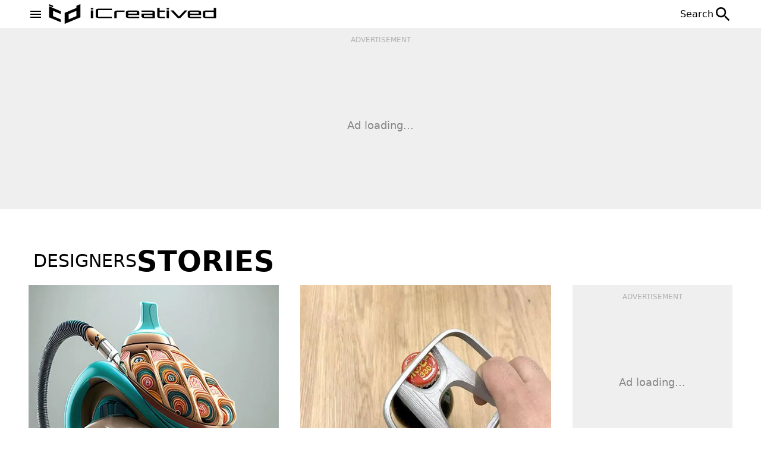

--- FILE ---
content_type: text/html; charset=UTF-8
request_url: https://icreatived.com/tag/designers/
body_size: 12036
content:
<!doctype html><html lang="en-US"><head><script data-no-optimize="1">var litespeed_docref=sessionStorage.getItem("litespeed_docref");litespeed_docref&&(Object.defineProperty(document,"referrer",{get:function(){return litespeed_docref}}),sessionStorage.removeItem("litespeed_docref"));</script> <meta http-equiv="content-type" content="text/html; charset=utf-8"><meta name="viewport" content="width=device-width, initial-scale=1"><meta name='robots' content='index, follow, max-image-preview:large, max-snippet:-1, max-video-preview:-1' /><style>img:is([sizes="auto" i], [sizes^="auto," i]) { contain-intrinsic-size: 3000px 1500px }</style><title>Designers Archives | iCreatived</title><link rel="canonical" href="https://icreatived.com/tag/designers/" /><meta property="og:locale" content="en_US" /><meta property="og:type" content="article" /><meta property="og:title" content="Designers Archives | iCreatived" /><meta property="og:url" content="https://icreatived.com/tag/designers/" /><meta property="og:site_name" content="iCreatived" /><meta name="twitter:card" content="summary_large_image" /><meta name="twitter:site" content="@IcreativeDcom" /> <script type="application/ld+json" class="yoast-schema-graph">{"@context":"https://schema.org","@graph":[{"@type":"CollectionPage","@id":"https://icreatived.com/tag/designers/","url":"https://icreatived.com/tag/designers/","name":"Designers Archives | iCreatived","isPartOf":{"@id":"https://icreatived.com/#website"},"primaryImageOfPage":{"@id":"https://icreatived.com/tag/designers/#primaryimage"},"image":{"@id":"https://icreatived.com/tag/designers/#primaryimage"},"thumbnailUrl":"https://icreatived.com/wp-content/uploads/2022/12/marcus-byrne-revitalised-household-appliances-gaudi-style-icreatived-featured.jpg","inLanguage":"en-US"},{"@type":"ImageObject","inLanguage":"en-US","@id":"https://icreatived.com/tag/designers/#primaryimage","url":"https://icreatived.com/wp-content/uploads/2022/12/marcus-byrne-revitalised-household-appliances-gaudi-style-icreatived-featured.jpg","contentUrl":"https://icreatived.com/wp-content/uploads/2022/12/marcus-byrne-revitalised-household-appliances-gaudi-style-icreatived-featured.jpg","width":1200,"height":626,"caption":"Marcus Byrne Revitalised Household Appliances in the Style of Gaudi"},{"@type":"WebSite","@id":"https://icreatived.com/#website","url":"https://icreatived.com/","name":"iCreatived","description":"Interesting &amp; Creative Designs","potentialAction":[{"@type":"SearchAction","target":{"@type":"EntryPoint","urlTemplate":"https://icreatived.com/?s={search_term_string}"},"query-input":{"@type":"PropertyValueSpecification","valueRequired":true,"valueName":"search_term_string"}}],"inLanguage":"en-US"}]}</script> <link data-optimized="2" rel="stylesheet" href="https://icreatived.com/wp-content/litespeed/css/197a70e93a4c405aa933a006b68a5612.css?ver=dbe9c" /><link rel="icon" href="https://icreatived.com/wp-content/uploads/2023/02/logo_icreatived_white-v1.png" sizes="32x32" /><link rel="icon" href="https://icreatived.com/wp-content/uploads/2023/02/logo_icreatived_white-v1.png" sizes="192x192" /><link rel="apple-touch-icon" href="https://icreatived.com/wp-content/uploads/2023/02/logo_icreatived_white-v1.png" /><meta name="msapplication-TileImage" content="https://icreatived.com/wp-content/uploads/2023/02/logo_icreatived_white-v1.png" /><link rel="preconnect" href="https://fonts.googleapis.com"><link rel="preconnect" href="https://fonts.gstatic.com" crossorigin></head><body class="archive tag tag-designers tag-863 wp-theme-iCreatived"><header class="header"><div class="header--inner"><div class="header--left">
<button class="header--button">
<svg xmlns="https://www.w3.org/2000/svg" width="24" height="24" viewBox="0 0 24 24">
<path fill="currentColor" d="M3 6h18v2H3zm0 5h18v2H3zm0 5h18v2H3z" />
</svg>
</button>
<a href="https://icreatived.com" class="header--logo">
<img data-lazyloaded="1" src="[data-uri]" width="100%" height="100%" class="header--image" data-src="/wp-content/uploads/2022/12/siyaha.png">
</a></div>
<button class="header--search-btn">
<span class="header--search-btn--span">Search</span>
<svg xmlns="https://www.w3.org/2000/svg" width="32" height="32" viewBox="0 0 24 24">
<path fill="currentColor" d="M15.5 14h-.79l-.28-.27A6.471 6.471 0 0 0 16 9.5A6.5 6.5 0 1 0 9.5 16c1.61 0 3.09-.59 4.23-1.57l.27.28v.79l5 4.99L20.49 19l-4.99-5zm-6 0C7.01 14 5 11.99 5 9.5S7.01 5 9.5 5S14 7.01 14 9.5S11.99 14 9.5 14z">
</path>
</svg>
</button></div><div class="search-modal"><div class="search-modal--inner">
<button type="button" title="Close search modal" class="search-modal--close-btn">
<svg xmlns="https://www.w3.org/2000/svg" width="32" height="32" viewBox="0 0 24 24">
<path fill="currentColor" d="M13.46 12L19 17.54V19h-1.46L12 13.46L6.46 19H5v-1.46L10.54 12L5 6.46V5h1.46L12 10.54L17.54 5H19v1.46L13.46 12Z">
</path>
</svg>
</button><form role="search"  method="get" class="search-form" action="https://icreatived.com/">
<input type="search" placeholder="Search" id="search-form-1" required class="search-form--field" value="" name="s" />
<button type="submit" role="button" title="Search Button" class="search-form--submit">
<svg xmlns="https://www.w3.org/2000/svg" width="48" height="48" viewBox="0 0 24 24">
<path fill="currentColor" d="M15.5 14h-.79l-.28-.27a6.5 6.5 0 0 0 1.48-5.34c-.47-2.78-2.79-5-5.59-5.34a6.505 6.505 0 0 0-7.27 7.27c.34 2.8 2.56 5.12 5.34 5.59a6.5 6.5 0 0 0 5.34-1.48l.27.28v.79l4.25 4.25c.41.41 1.08.41 1.49 0c.41-.41.41-1.08 0-1.49L15.5 14zm-6 0C7.01 14 5 11.99 5 9.5S7.01 5 9.5 5S14 7.01 14 9.5S11.99 14 9.5 14z"></path>
</svg>
</button></form>                <span class="search-modal--span">Most searched words</span><ul class="search-modal--ul"><li>
<a class="search-modal--a" href="https://icreatived.com?s=caravan">Caravan</a></li><li>
<a class="search-modal--a" href="https://icreatived.com?s=ai">AI</a></li><li>
<a class="search-modal--a" href="https://icreatived.com?s=leonardo+da+vinci">leonardo da vinci</a></li></ul></div></div></header><aside class="aside"><div class="aside--inner"><div class="aside--header">
<a href="https://icreatived.com" class="aside--logo">
<img data-lazyloaded="1" src="[data-uri]" width="300" height="81" class="aside--image" data-src="https://icreatived.com/wp-content/uploads/2022/12/siyaha.png">
</a>
<button type="button" title="Menu close button" class="aside--close-btn">
<svg width="32" height="32" viewBox="0 0 24 24">
<path fill="currentColor" d="M13.46 12L19 17.54V19h-1.46L12 13.46L6.46 19H5v-1.46L10.54 12L5 6.46V5h1.46L12 10.54L17.54 5H19v1.46L13.46 12Z">
</path>
</svg>
</button></div><nav class="aside--nav"><ul id="menu-top-menu" class="aside--ul"><li id="menu-item-25630" class="menu-item menu-item-type-taxonomy menu-item-object-category menu-item-25630"><a href="https://icreatived.com/category/art/">Art</a></li><li id="menu-item-25627" class="menu-item menu-item-type-taxonomy menu-item-object-category menu-item-25627"><a href="https://icreatived.com/category/architecture/">Architecture</a></li><li id="menu-item-25639" class="menu-item menu-item-type-taxonomy menu-item-object-category menu-item-25639"><a href="https://icreatived.com/category/camping/">Camping</a></li><li id="menu-item-25636" class="menu-item menu-item-type-taxonomy menu-item-object-category menu-item-25636"><a href="https://icreatived.com/category/design/">Design</a></li><li id="menu-item-25631" class="menu-item menu-item-type-taxonomy menu-item-object-category menu-item-25631"><a href="https://icreatived.com/category/diy/">DIY</a></li><li id="menu-item-25638" class="menu-item menu-item-type-taxonomy menu-item-object-category menu-item-25638"><a href="https://icreatived.com/category/interior/">Interior</a></li><li id="menu-item-25628" class="menu-item menu-item-type-taxonomy menu-item-object-category menu-item-25628"><a href="https://icreatived.com/category/furniture/">Furniture</a></li><li id="menu-item-25637" class="menu-item menu-item-type-taxonomy menu-item-object-category menu-item-25637"><a href="https://icreatived.com/category/technology/">Technology</a></li><li id="menu-item-25629" class="menu-item menu-item-type-taxonomy menu-item-object-category menu-item-25629"><a href="https://icreatived.com/category/vehicle/">Vehicle</a></li><li id="menu-item-25632" class="menu-item menu-item-type-taxonomy menu-item-object-category menu-item-25632"><a href="https://icreatived.com/category/video/">Video</a></li></ul></nav><nav class="aside__info--nav"><ul id="menu-footer-information-menu" class="aside__info--ul"><li id="menu-item-25634" class="menu-item menu-item-type-post_type menu-item-object-page menu-item-25634"><a href="https://icreatived.com/about-us/">About Us</a></li><li id="menu-item-25635" class="menu-item menu-item-type-post_type menu-item-object-page menu-item-25635"><a href="https://icreatived.com/advertise/">Advertise</a></li><li id="menu-item-25633" class="menu-item menu-item-type-post_type menu-item-object-page menu-item-25633"><a href="https://icreatived.com/contact-us/">Contact Us</a></li></ul></nav><div class="aside--footer">
<span class="aside__footer--span">Follow Us!</span><nav><ul class="aside__footer--ul"><li>
<a target="_blank" class="aside__footer--a aside__footer--facebook" href="https://www.facebook.com/icreatived">
<svg width="32" height="32" viewBox="0 0 24 24">
<path fill="currentColor" d="M12 2.04c-5.5 0-10 4.49-10 10.02c0 5 3.66 9.15 8.44 9.9v-7H7.9v-2.9h2.54V9.85c0-2.51 1.49-3.89 3.78-3.89c1.09 0 2.23.19 2.23.19v2.47h-1.26c-1.24 0-1.63.77-1.63 1.56v1.88h2.78l-.45 2.9h-2.33v7a10 10 0 0 0 8.44-9.9c0-5.53-4.5-10.02-10-10.02Z">
</path>
</svg>
</a></li><li>
<a target="_blank" class="aside__footer--a aside__footer--instagram" href="https://www.instagram.com/interestingcreativedesign/">
<svg width="32" height="32" viewBox="0 0 24 24">
<path fill="currentColor" d="M7.8 2h8.4C19.4 2 22 4.6 22 7.8v8.4a5.8 5.8 0 0 1-5.8 5.8H7.8C4.6 22 2 19.4 2 16.2V7.8A5.8 5.8 0 0 1 7.8 2m-.2 2A3.6 3.6 0 0 0 4 7.6v8.8C4 18.39 5.61 20 7.6 20h8.8a3.6 3.6 0 0 0 3.6-3.6V7.6C20 5.61 18.39 4 16.4 4H7.6m9.65 1.5a1.25 1.25 0 0 1 1.25 1.25A1.25 1.25 0 0 1 17.25 8A1.25 1.25 0 0 1 16 6.75a1.25 1.25 0 0 1 1.25-1.25M12 7a5 5 0 0 1 5 5a5 5 0 0 1-5 5a5 5 0 0 1-5-5a5 5 0 0 1 5-5m0 2a3 3 0 0 0-3 3a3 3 0 0 0 3 3a3 3 0 0 0 3-3a3 3 0 0 0-3-3Z">
</path>
</svg>
</a></li><li>
<a target="_blank" class="aside__footer--a aside__footer--linkedin" href="https://www.linkedin.com/company/icreatived/">
<svg width="32" height="32" viewBox="0 0 24 24">
<path fill="currentColor" d="M19 3a2 2 0 0 1 2 2v14a2 2 0 0 1-2 2H5a2 2 0 0 1-2-2V5a2 2 0 0 1 2-2h14m-.5 15.5v-5.3a3.26 3.26 0 0 0-3.26-3.26c-.85 0-1.84.52-2.32 1.3v-1.11h-2.79v8.37h2.79v-4.93c0-.77.62-1.4 1.39-1.4a1.4 1.4 0 0 1 1.4 1.4v4.93h2.79M6.88 8.56a1.68 1.68 0 0 0 1.68-1.68c0-.93-.75-1.69-1.68-1.69a1.69 1.69 0 0 0-1.69 1.69c0 .93.76 1.68 1.69 1.68m1.39 9.94v-8.37H5.5v8.37h2.77Z">
</path>
</svg>
</a></li><li>
<a target="_blank" class="aside__footer--a  aside__footer--pinterest" href="https://tr.pinterest.com/icreatived/">
<svg width="32" height="32" viewBox="0 0 24 24">
<path fill="currentColor" d="M9.04 21.54c.96.29 1.93.46 2.96.46a10 10 0 0 0 10-10A10 10 0 0 0 12 2A10 10 0 0 0 2 12c0 4.25 2.67 7.9 6.44 9.34c-.09-.78-.18-2.07 0-2.96l1.15-4.94s-.29-.58-.29-1.5c0-1.38.86-2.41 1.84-2.41c.86 0 1.26.63 1.26 1.44c0 .86-.57 2.09-.86 3.27c-.17.98.52 1.84 1.52 1.84c1.78 0 3.16-1.9 3.16-4.58c0-2.4-1.72-4.04-4.19-4.04c-2.82 0-4.48 2.1-4.48 4.31c0 .86.28 1.73.74 2.3c.09.06.09.14.06.29l-.29 1.09c0 .17-.11.23-.28.11c-1.28-.56-2.02-2.38-2.02-3.85c0-3.16 2.24-6.03 6.56-6.03c3.44 0 6.12 2.47 6.12 5.75c0 3.44-2.13 6.2-5.18 6.2c-.97 0-1.92-.52-2.26-1.13l-.67 2.37c-.23.86-.86 2.01-1.29 2.7v-.03Z">
</path>
</svg>
</a></li><li>
<a target="_blank" class="aside__footer--a aside__footer--twitter" href="https://twitter.com/IcreativeDcom">
<svg width="32" height="32" viewBox="0 0 24 24">
<path fill="currentColor" d="M22.46 6c-.77.35-1.6.58-2.46.69c.88-.53 1.56-1.37 1.88-2.38c-.83.5-1.75.85-2.72 1.05C18.37 4.5 17.26 4 16 4c-2.35 0-4.27 1.92-4.27 4.29c0 .34.04.67.11.98C8.28 9.09 5.11 7.38 3 4.79c-.37.63-.58 1.37-.58 2.15c0 1.49.75 2.81 1.91 3.56c-.71 0-1.37-.2-1.95-.5v.03c0 2.08 1.48 3.82 3.44 4.21a4.22 4.22 0 0 1-1.93.07a4.28 4.28 0 0 0 4 2.98a8.521 8.521 0 0 1-5.33 1.84c-.34 0-.68-.02-1.02-.06C3.44 20.29 5.7 21 8.12 21C16 21 20.33 14.46 20.33 8.79c0-.19 0-.37-.01-.56c.84-.6 1.56-1.36 2.14-2.23Z">
</path>
</svg>
</a></li><li>
<a target="_blank" class="aside__footer--a aside__footer--youtube" href="https://www.youtube.com/c/icreatived">
<svg width="32" height="32" viewBox="0 0 24 24">
<path fill="currentColor" d="m10 15l5.19-3L10 9v6m11.56-7.83c.13.47.22 1.1.28 1.9c.07.8.1 1.49.1 2.09L22 12c0 2.19-.16 3.8-.44 4.83c-.25.9-.83 1.48-1.73 1.73c-.47.13-1.33.22-2.65.28c-1.3.07-2.49.1-3.59.1L12 19c-4.19 0-6.8-.16-7.83-.44c-.9-.25-1.48-.83-1.73-1.73c-.13-.47-.22-1.1-.28-1.9c-.07-.8-.1-1.49-.1-2.09L2 12c0-2.19.16-3.8.44-4.83c.25-.9.83-1.48 1.73-1.73c.47-.13 1.33-.22 2.65-.28c1.3-.07 2.49-.1 3.59-.1L12 5c4.19 0 6.8.16 7.83.44c.9.25 1.48.83 1.73 1.73Z">
</path>
</svg>
</a></li></ul></nav></div><div class="aside-space"></div></div></aside><main><section class="sda--section">
<span class="sda--span">ADVERTISEMENT</span>
<inc class="sda--container"><div class="sda--response" data-height="250px">
<span class="sda--loading">Ad loading...</span></div>
</inc></section><div class="archive--container"><h1 class="archive--title">
Designers <span class="archive--title-span">STORIES</span></h1><section class="archive--content"><article class="story-article">
<a href="https://icreatived.com/marcus-byrne-revitalised-household-appliances-gaudi-styl/" class="thumbnail-container">
<img data-lazyloaded="1" src="[data-uri]" width="600" height="600" data-src="https://icreatived.com/wp-content/uploads/2022/12/marcus-byrne-revitalised-household-appliances-gaudi-style-icreatived.jpg.webp" class="thumbnail" alt="Marcus Byrne Revitalised Household Appliances in the Style of Gaudi" decoding="async" data-srcset="https://icreatived.com/wp-content/uploads/2022/12/marcus-byrne-revitalised-household-appliances-gaudi-style-icreatived.jpg.webp 600w, https://icreatived.com/wp-content/uploads/2022/12/marcus-byrne-revitalised-household-appliances-gaudi-style-icreatived-300x300.jpg.webp 300w, https://icreatived.com/wp-content/uploads/2022/12/marcus-byrne-revitalised-household-appliances-gaudi-style-icreatived-150x150.jpg.webp 150w" data-sizes="(max-width: 600px) 100vw, 600px" /><div class="thumbnail-overlay"></div>
</a><div class="story-article--category-and-author">
<a class="story-article--category" href="https://icreatived.com/category/art/">Art</a></div>
<a href="https://icreatived.com/marcus-byrne-revitalised-household-appliances-gaudi-styl/"><h2 class="story-article--h2">Marcus Byrne Revitalised Household Appliances in the Style of Gaudi</h2>
</a></article><article class="story-article">
<a href="https://icreatived.com/the-japanese-designer-who-transforms-famous-logos-into-available-objects-is-all-creative-works/" class="thumbnail-container">
<img data-lazyloaded="1" src="[data-uri]" width="600" height="600" data-src="https://icreatived.com/wp-content/uploads/2020/07/Transforms-Famous-Logos-into-Available-Objects.jpg.webp" class="thumbnail" alt="Transforms Famous Logos into Available Objects" decoding="async" loading="lazy" data-srcset="https://icreatived.com/wp-content/uploads/2020/07/Transforms-Famous-Logos-into-Available-Objects.jpg.webp 600w, https://icreatived.com/wp-content/uploads/2020/07/Transforms-Famous-Logos-into-Available-Objects-300x300.jpg.webp 300w, https://icreatived.com/wp-content/uploads/2020/07/Transforms-Famous-Logos-into-Available-Objects-150x150.jpg.webp 150w" data-sizes="auto, (max-width: 600px) 100vw, 600px" /><div class="thumbnail-overlay"></div>
</a><div class="story-article--category-and-author">
<a class="story-article--category" href="https://icreatived.com/category/art/">Art</a></div>
<a href="https://icreatived.com/the-japanese-designer-who-transforms-famous-logos-into-available-objects-is-all-creative-works/"><h2 class="story-article--h2">The Japanese Designer Who Transforms Famous Logos into Available Objects Is All Creative Works</h2>
</a></article><article class="story-article">
<a href="https://icreatived.com/a-design-awards-competition-call-for-entries/" class="thumbnail-container">
<img data-lazyloaded="1" src="[data-uri]" width="800" height="396" data-src="https://icreatived.com/wp-content/uploads/2019/02/A-Design-Awards-Competition-Call-for-Entries_.jpg.webp" class="thumbnail wp-post-image" alt="" decoding="async" loading="lazy" data-srcset="https://icreatived.com/wp-content/uploads/2019/02/A-Design-Awards-Competition-Call-for-Entries_.jpg.webp 800w, https://icreatived.com/wp-content/uploads/2019/02/A-Design-Awards-Competition-Call-for-Entries_-300x149.jpg.webp 300w, https://icreatived.com/wp-content/uploads/2019/02/A-Design-Awards-Competition-Call-for-Entries_-768x380.jpg.webp 768w" data-sizes="auto, (max-width: 800px) 100vw, 800px" /><div class="thumbnail-overlay"></div>
</a><div class="story-article--category-and-author">
<a class="story-article--category" href="https://icreatived.com/category/ideas/">Ideas</a></div>
<a href="https://icreatived.com/a-design-awards-competition-call-for-entries/"><h2 class="story-article--h2">A&#8217; Design Awards &#038; Competition &#8211; Call for Entries</h2>
</a></article><article class="story-article">
<a href="https://icreatived.com/2018-world-design-rankings/" class="thumbnail-container">
<img data-lazyloaded="1" src="[data-uri]" width="800" height="403" data-src="https://icreatived.com/wp-content/uploads/2019/01/2018-world-design-rankings-01.jpg.webp" class="thumbnail wp-post-image" alt="2018 World Design Rankings By A&#039; Design Awards and Competition" decoding="async" loading="lazy" data-srcset="https://icreatived.com/wp-content/uploads/2019/01/2018-world-design-rankings-01.jpg.webp 800w, https://icreatived.com/wp-content/uploads/2019/01/2018-world-design-rankings-01-300x151.jpg.webp 300w, https://icreatived.com/wp-content/uploads/2019/01/2018-world-design-rankings-01-768x387.jpg.webp 768w" data-sizes="auto, (max-width: 800px) 100vw, 800px" /><div class="thumbnail-overlay"></div>
</a><div class="story-article--category-and-author">
<a class="story-article--category" href="https://icreatived.com/category/creative/">Creative</a></div>
<a href="https://icreatived.com/2018-world-design-rankings/"><h2 class="story-article--h2">2018 World Design Rankings By A&#8217; Design Awards and Competition</h2>
</a></article></section><section class="archive--ads"><div class="archive--ads-inner"><section class="sda--section">
<span class="sda--span">ADVERTISEMENT</span>
<inc class="sda--container"><div class="sda--response" data-height="75vh">
<span class="sda--loading">Ad loading...</span></div>
</inc></section></div></section></div><div class="pagination"></div></main><footer class="footer"><div class="footer--inner"><div class="footer--information">
<span class="footer__info--span">Information</span><nav class="footer__info--nav"><ul id="menu-footer-information-menu-1" class="footer__info--ul"><li class="menu-item menu-item-type-post_type menu-item-object-page menu-item-25634"><a href="https://icreatived.com/about-us/">About Us</a></li><li class="menu-item menu-item-type-post_type menu-item-object-page menu-item-25635"><a href="https://icreatived.com/advertise/">Advertise</a></li><li class="menu-item menu-item-type-post_type menu-item-object-page menu-item-25633"><a href="https://icreatived.com/contact-us/">Contact Us</a></li></ul></nav></div><div class="footer--policy">
<span class="footer__policy--span">Policies</span><nav class="footer__policy--nav"><ul id="menu-footer-policies-menu" class="footer__policy--ul"><li id="menu-item-25640" class="menu-item menu-item-type-post_type menu-item-object-page menu-item-privacy-policy menu-item-25640"><a rel="privacy-policy" href="https://icreatived.com/privacy-policy/">Privacy Policy</a></li><li id="menu-item-25642" class="menu-item menu-item-type-post_type menu-item-object-page menu-item-25642"><a href="https://icreatived.com/terms-of-use/">Terms Of Use</a></li><li id="menu-item-25641" class="menu-item menu-item-type-post_type menu-item-object-page menu-item-25641"><a href="https://icreatived.com/contact/">Contact &#038; Advertise</a></li></ul></nav></div><div class="footer--newsletter"></div><div class="footer--line"></div><div class="footer--logo">
<a href="https://icreatived.com" title="iCreatived">
<img data-lazyloaded="1" src="[data-uri]" width="332" height="90" class="footer--logo-img" data-src="/wp-content/uploads/2022/12/logo_icreatived_white-footer.png">
</a>
<span>Photo copyright retained by respective owners.</span></div><div class="footer--social"><nav class="footer__social--nav"><ul class="footer__social--ul"><li>
<a target="_blank" class="footer__social--a footer__social--facebook" href="https://www.facebook.com/icreatived">
<svg width="28" height="28" viewBox="0 0 24 24">
<path fill="currentColor" d="M12 2.04c-5.5 0-10 4.49-10 10.02c0 5 3.66 9.15 8.44 9.9v-7H7.9v-2.9h2.54V9.85c0-2.51 1.49-3.89 3.78-3.89c1.09 0 2.23.19 2.23.19v2.47h-1.26c-1.24 0-1.63.77-1.63 1.56v1.88h2.78l-.45 2.9h-2.33v7a10 10 0 0 0 8.44-9.9c0-5.53-4.5-10.02-10-10.02Z">
</path>
</svg>
</a></li><li>
<a target="_blank" class="footer__social--a footer__social--instagram" href="https://www.instagram.com/interestingcreativedesign/">
<svg width="28" height="28" viewBox="0 0 24 24">
<path fill="currentColor" d="M7.8 2h8.4C19.4 2 22 4.6 22 7.8v8.4a5.8 5.8 0 0 1-5.8 5.8H7.8C4.6 22 2 19.4 2 16.2V7.8A5.8 5.8 0 0 1 7.8 2m-.2 2A3.6 3.6 0 0 0 4 7.6v8.8C4 18.39 5.61 20 7.6 20h8.8a3.6 3.6 0 0 0 3.6-3.6V7.6C20 5.61 18.39 4 16.4 4H7.6m9.65 1.5a1.25 1.25 0 0 1 1.25 1.25A1.25 1.25 0 0 1 17.25 8A1.25 1.25 0 0 1 16 6.75a1.25 1.25 0 0 1 1.25-1.25M12 7a5 5 0 0 1 5 5a5 5 0 0 1-5 5a5 5 0 0 1-5-5a5 5 0 0 1 5-5m0 2a3 3 0 0 0-3 3a3 3 0 0 0 3 3a3 3 0 0 0 3-3a3 3 0 0 0-3-3Z">
</path>
</svg>
</a></li><li>
<a target="_blank" class="footer__social--a footer__social--linkedin" href="https://www.linkedin.com/company/icreatived/">
<svg width="28" height="28" viewBox="0 0 24 24">
<path fill="currentColor" d="M19 3a2 2 0 0 1 2 2v14a2 2 0 0 1-2 2H5a2 2 0 0 1-2-2V5a2 2 0 0 1 2-2h14m-.5 15.5v-5.3a3.26 3.26 0 0 0-3.26-3.26c-.85 0-1.84.52-2.32 1.3v-1.11h-2.79v8.37h2.79v-4.93c0-.77.62-1.4 1.39-1.4a1.4 1.4 0 0 1 1.4 1.4v4.93h2.79M6.88 8.56a1.68 1.68 0 0 0 1.68-1.68c0-.93-.75-1.69-1.68-1.69a1.69 1.69 0 0 0-1.69 1.69c0 .93.76 1.68 1.69 1.68m1.39 9.94v-8.37H5.5v8.37h2.77Z">
</path>
</svg>
</a></li><li>
<a target="_blank" class="footer__social--a  footer__social--pinterest" href="https://tr.pinterest.com/icreatived/">
<svg width="28" height="28" viewBox="0 0 24 24">
<path fill="currentColor" d="M9.04 21.54c.96.29 1.93.46 2.96.46a10 10 0 0 0 10-10A10 10 0 0 0 12 2A10 10 0 0 0 2 12c0 4.25 2.67 7.9 6.44 9.34c-.09-.78-.18-2.07 0-2.96l1.15-4.94s-.29-.58-.29-1.5c0-1.38.86-2.41 1.84-2.41c.86 0 1.26.63 1.26 1.44c0 .86-.57 2.09-.86 3.27c-.17.98.52 1.84 1.52 1.84c1.78 0 3.16-1.9 3.16-4.58c0-2.4-1.72-4.04-4.19-4.04c-2.82 0-4.48 2.1-4.48 4.31c0 .86.28 1.73.74 2.3c.09.06.09.14.06.29l-.29 1.09c0 .17-.11.23-.28.11c-1.28-.56-2.02-2.38-2.02-3.85c0-3.16 2.24-6.03 6.56-6.03c3.44 0 6.12 2.47 6.12 5.75c0 3.44-2.13 6.2-5.18 6.2c-.97 0-1.92-.52-2.26-1.13l-.67 2.37c-.23.86-.86 2.01-1.29 2.7v-.03Z">
</path>
</svg>
</a></li><li>
<a target="_blank" class="footer__social--a footer__social--twitter" href="https://twitter.com/IcreativeDcom">
<svg width="28" height="28" viewBox="0 0 24 24">
<path fill="currentColor" d="M22.46 6c-.77.35-1.6.58-2.46.69c.88-.53 1.56-1.37 1.88-2.38c-.83.5-1.75.85-2.72 1.05C18.37 4.5 17.26 4 16 4c-2.35 0-4.27 1.92-4.27 4.29c0 .34.04.67.11.98C8.28 9.09 5.11 7.38 3 4.79c-.37.63-.58 1.37-.58 2.15c0 1.49.75 2.81 1.91 3.56c-.71 0-1.37-.2-1.95-.5v.03c0 2.08 1.48 3.82 3.44 4.21a4.22 4.22 0 0 1-1.93.07a4.28 4.28 0 0 0 4 2.98a8.521 8.521 0 0 1-5.33 1.84c-.34 0-.68-.02-1.02-.06C3.44 20.29 5.7 21 8.12 21C16 21 20.33 14.46 20.33 8.79c0-.19 0-.37-.01-.56c.84-.6 1.56-1.36 2.14-2.23Z">
</path>
</svg>
</a></li><li>
<a target="_blank" class="footer__social--a footer__social--youtube" href="https://www.youtube.com/c/icreatived">
<svg width="28" height="28" viewBox="0 0 24 24">
<path fill="currentColor" d="m10 15l5.19-3L10 9v6m11.56-7.83c.13.47.22 1.1.28 1.9c.07.8.1 1.49.1 2.09L22 12c0 2.19-.16 3.8-.44 4.83c-.25.9-.83 1.48-1.73 1.73c-.47.13-1.33.22-2.65.28c-1.3.07-2.49.1-3.59.1L12 19c-4.19 0-6.8-.16-7.83-.44c-.9-.25-1.48-.83-1.73-1.73c-.13-.47-.22-1.1-.28-1.9c-.07-.8-.1-1.49-.1-2.09L2 12c0-2.19.16-3.8.44-4.83c.25-.9.83-1.48 1.73-1.73c.47-.13 1.33-.22 2.65-.28c1.3-.07 2.49-.1 3.59-.1L12 5c4.19 0 6.8.16 7.83.44c.9.25 1.48.83 1.73 1.73Z">
</path>
</svg>
</a></li></ul></nav>
<span>Everything else © 2025 iCreatived.</span></div><div class="footer--build">
<a href="https://618media.com/en/" title="Created by 618Media.com for iCreatived." target="_blank">
<svg class="footer--build-svg" viewBox="0 0 679 112" fill="none" xmlns="https://www.w3.org/2000/svg">
<path d="M66.9378 45.0997C74.4926 52.6618 78.2521 61.8008 78.2521 72.5168C78.2521 83.2327 74.4926 92.3718 66.9378 99.9339C59.3472 107.532 50.2169 111.331 39.5471 111.331C28.8415 111.331 19.7112 107.532 12.1564 99.9339C4.56582 92.3718 0.770508 83.2327 0.770508 72.5168C0.770508 64.1304 3.20523 56.5325 8.11049 49.7947L34.4986 6.71582H52.9381L36.3605 33.8462C37.3988 33.7387 38.473 33.7028 39.5471 33.7028C50.2169 33.7387 59.3472 37.5376 66.9378 45.0997ZM39.5471 49.5438C33.1738 49.5438 27.8031 51.8017 23.3275 56.3174C18.8161 60.7973 16.5604 66.2091 16.5604 72.5526C16.5604 78.932 18.8161 84.3079 23.3275 88.7878C27.7673 93.3036 33.1738 95.5615 39.5471 95.5615C45.8487 95.5615 51.2553 93.3036 55.7667 88.7878C60.2065 84.3438 62.4622 78.932 62.4622 72.5526C62.4622 66.2091 60.2423 60.7973 55.7667 56.3174C51.2553 51.8017 45.8487 49.5438 39.5471 49.5438Z" fill="currentColor" />
<path d="M112.303 109.466V41.4789L97.8016 57.6424L86.0576 47.1056L128.092 0.263672V109.466H112.303Z" fill="currentColor" />
<path d="M179.221 4.09863C186.991 4.09863 193.65 6.85826 199.129 12.3417C204.571 17.8609 207.292 24.4554 207.292 32.1966V32.4117C207.256 41.1565 203.783 47.4642 196.909 51.4065C207.435 57.8934 212.734 66.7099 212.77 77.8201V77.9634C212.77 87.2817 209.512 95.2021 202.96 101.725C196.407 108.283 188.495 111.545 179.185 111.545H177.252C168.014 111.545 160.101 108.283 153.478 101.725C146.925 95.1663 143.667 87.2458 143.667 77.9634V77.8201C143.703 64.8104 149.253 55.9939 160.316 51.4065C152.976 47.4642 149.253 41.1206 149.145 32.4117V32.1966C149.145 24.4554 151.902 17.8251 157.38 12.3417C162.823 6.82242 169.446 4.09863 177.216 4.09863H179.221ZM179.221 97.5317C183.768 97.2091 187.707 95.453 191.037 92.2633C194.367 89.0736 196.3 85.203 196.873 80.5797C196.98 79.7196 197.016 78.8594 197.016 77.9993H197.088V77.9276C197.088 76.494 196.909 75.0963 196.515 73.6627C195.62 69.5412 193.579 66.0648 190.392 63.2693C187.17 60.4022 183.446 58.8611 179.221 58.5744H177.288C173.063 58.8611 169.375 60.438 166.188 63.2693C163.002 66.0648 160.961 69.5412 159.994 73.6627C159.672 75.0963 159.493 76.5299 159.493 77.9993C159.493 78.8594 159.564 79.7196 159.708 80.5797C160.28 85.1671 162.214 89.0736 165.472 92.2633C168.802 95.453 172.74 97.2091 177.288 97.5317H179.221ZM179.221 45.5289C184.807 45.0988 188.602 42.2675 190.607 37.0708C191.287 35.5655 191.61 33.9886 191.61 32.3758V32.2325H191.538C191.538 31.0856 191.395 29.9746 191.108 28.8994C190.392 26.1398 188.96 23.8461 186.776 21.9824C184.592 20.1905 182.086 19.1511 179.221 18.9361H177.288C174.459 19.187 171.917 20.1905 169.733 21.9824C167.585 23.8461 166.188 26.1398 165.472 28.8994C165.15 29.9746 164.971 31.1215 164.971 32.2325V32.3758C164.971 33.9886 165.293 35.5655 165.902 37.0708C167.943 42.3033 171.738 45.0988 177.288 45.5289H179.221Z" fill="currentColor" />
<path d="M223.476 109.466L237.905 1.48242L291.254 82.4076L344.675 1.48242L359.104 109.466H343.278L334.363 45.3139L291.254 109.395L248.217 45.3139L239.337 109.466H223.476Z" fill="currentColor" />
<path d="M432.398 106.061C425.559 109.681 418.291 111.473 410.557 111.473C399.099 111.473 389.324 107.423 381.268 99.3589C373.177 91.2592 369.095 81.4392 369.095 69.9707C369.095 58.5379 373.141 48.7538 381.268 40.6541C389.324 32.5544 399.099 28.4688 410.557 28.4688C417.825 28.4688 424.628 30.2607 430.965 33.8805C437.303 37.5003 442.387 42.4461 446.111 48.7538L450.228 55.5991L392.977 88.7146C397.918 93.3737 403.754 95.7033 410.557 95.7033C415.569 95.7033 420.26 94.6281 424.628 92.4419C429.032 90.2199 432.648 87.1377 435.441 83.1954L448.939 91.3309C444.75 97.5311 439.201 102.441 432.398 106.061ZM385.386 74.8806L427.421 50.6174C426.096 49.4706 424.7 48.4671 423.232 47.6428C419.329 45.4566 415.14 44.3814 410.557 44.3814C403.432 44.3814 397.381 46.8902 392.404 51.8718C387.391 56.8893 384.849 62.9462 384.849 70.0423C384.885 71.6193 385.028 73.2679 385.386 74.8806Z" fill="currentColor" />
<path d="M472.639 40.6198C480.696 32.5201 490.47 28.4344 501.928 28.4344C512.633 28.4344 521.191 32.3051 527.6 40.0464V6.71582H543.39V109.467H527.6V99.9339C521.191 107.639 512.633 111.474 501.928 111.474C490.47 111.474 480.696 107.424 472.639 99.3604C464.548 91.2607 460.466 81.4408 460.466 69.9722C460.466 58.5395 464.548 48.7553 472.639 40.6198ZM527.636 69.9722C527.6 62.9119 525.058 56.855 520.081 51.8017C515.068 46.82 509.017 44.3113 501.928 44.3113C494.803 44.3113 488.787 46.82 483.775 51.8017C478.762 56.8192 476.22 62.876 476.22 69.9722C476.22 77.1042 478.726 83.1611 483.775 88.2144C488.752 93.1961 494.803 95.7048 501.928 95.7048C508.981 95.7048 515.032 93.1961 520.081 88.2144C525.058 83.1969 527.564 77.1401 527.636 70.0439V69.9722Z" fill="currentColor" />
<path d="M578.41 22.4126H562.62V6.60742H578.41V22.4126ZM578.41 109.466H562.62V30.4406H578.41V109.466Z" fill="currentColor" />
<path d="M662.621 40.0448V30.4399H678.411V109.466H662.621V99.9323C656.212 107.638 647.655 111.473 636.949 111.473C625.492 111.473 615.717 107.423 607.661 99.3589C599.569 91.2592 595.487 81.4392 595.487 69.9707C595.487 58.5379 599.533 48.7538 607.661 40.6541C615.717 32.5544 625.492 28.4688 636.949 28.4688C647.655 28.4688 656.212 32.3394 662.621 40.0448ZM662.621 69.9707C662.586 62.9103 660.043 56.8535 655.066 51.8001C650.054 46.8185 644.003 44.3097 636.913 44.3097C629.788 44.3097 623.773 46.8185 618.76 51.8001C613.748 56.8176 611.206 62.8745 611.206 69.9707C611.206 77.1027 613.712 83.1595 618.76 88.2129C623.737 93.1945 629.788 95.7033 636.913 95.7033C643.967 95.7033 650.018 93.1945 655.066 88.2129C660.043 83.1954 662.55 77.1385 662.621 70.0423V69.9707Z" fill="currentColor" />
</svg>
</a></div></div></footer> <script type="speculationrules">{"prefetch":[{"source":"document","where":{"and":[{"href_matches":"\/*"},{"not":{"href_matches":["\/wp-*.php","\/wp-admin\/*","\/wp-content\/uploads\/*","\/wp-content\/*","\/wp-content\/plugins\/*","\/wp-content\/themes\/iCreatived\/*","\/*\\?(.+)"]}},{"not":{"selector_matches":"a[rel~=\"nofollow\"]"}},{"not":{"selector_matches":".no-prefetch, .no-prefetch a"}}]},"eagerness":"conservative"}]}</script> <script id="index-js-extra" type="litespeed/javascript">var ajax={"url":"https:\/\/icreatived.com\/wp-admin\/admin-ajax.php","id":"21155"}</script> <script data-no-optimize="1">window.lazyLoadOptions=Object.assign({},{threshold:300},window.lazyLoadOptions||{});!function(t,e){"object"==typeof exports&&"undefined"!=typeof module?module.exports=e():"function"==typeof define&&define.amd?define(e):(t="undefined"!=typeof globalThis?globalThis:t||self).LazyLoad=e()}(this,function(){"use strict";function e(){return(e=Object.assign||function(t){for(var e=1;e<arguments.length;e++){var n,a=arguments[e];for(n in a)Object.prototype.hasOwnProperty.call(a,n)&&(t[n]=a[n])}return t}).apply(this,arguments)}function o(t){return e({},at,t)}function l(t,e){return t.getAttribute(gt+e)}function c(t){return l(t,vt)}function s(t,e){return function(t,e,n){e=gt+e;null!==n?t.setAttribute(e,n):t.removeAttribute(e)}(t,vt,e)}function i(t){return s(t,null),0}function r(t){return null===c(t)}function u(t){return c(t)===_t}function d(t,e,n,a){t&&(void 0===a?void 0===n?t(e):t(e,n):t(e,n,a))}function f(t,e){et?t.classList.add(e):t.className+=(t.className?" ":"")+e}function _(t,e){et?t.classList.remove(e):t.className=t.className.replace(new RegExp("(^|\\s+)"+e+"(\\s+|$)")," ").replace(/^\s+/,"").replace(/\s+$/,"")}function g(t){return t.llTempImage}function v(t,e){!e||(e=e._observer)&&e.unobserve(t)}function b(t,e){t&&(t.loadingCount+=e)}function p(t,e){t&&(t.toLoadCount=e)}function n(t){for(var e,n=[],a=0;e=t.children[a];a+=1)"SOURCE"===e.tagName&&n.push(e);return n}function h(t,e){(t=t.parentNode)&&"PICTURE"===t.tagName&&n(t).forEach(e)}function a(t,e){n(t).forEach(e)}function m(t){return!!t[lt]}function E(t){return t[lt]}function I(t){return delete t[lt]}function y(e,t){var n;m(e)||(n={},t.forEach(function(t){n[t]=e.getAttribute(t)}),e[lt]=n)}function L(a,t){var o;m(a)&&(o=E(a),t.forEach(function(t){var e,n;e=a,(t=o[n=t])?e.setAttribute(n,t):e.removeAttribute(n)}))}function k(t,e,n){f(t,e.class_loading),s(t,st),n&&(b(n,1),d(e.callback_loading,t,n))}function A(t,e,n){n&&t.setAttribute(e,n)}function O(t,e){A(t,rt,l(t,e.data_sizes)),A(t,it,l(t,e.data_srcset)),A(t,ot,l(t,e.data_src))}function w(t,e,n){var a=l(t,e.data_bg_multi),o=l(t,e.data_bg_multi_hidpi);(a=nt&&o?o:a)&&(t.style.backgroundImage=a,n=n,f(t=t,(e=e).class_applied),s(t,dt),n&&(e.unobserve_completed&&v(t,e),d(e.callback_applied,t,n)))}function x(t,e){!e||0<e.loadingCount||0<e.toLoadCount||d(t.callback_finish,e)}function M(t,e,n){t.addEventListener(e,n),t.llEvLisnrs[e]=n}function N(t){return!!t.llEvLisnrs}function z(t){if(N(t)){var e,n,a=t.llEvLisnrs;for(e in a){var o=a[e];n=e,o=o,t.removeEventListener(n,o)}delete t.llEvLisnrs}}function C(t,e,n){var a;delete t.llTempImage,b(n,-1),(a=n)&&--a.toLoadCount,_(t,e.class_loading),e.unobserve_completed&&v(t,n)}function R(i,r,c){var l=g(i)||i;N(l)||function(t,e,n){N(t)||(t.llEvLisnrs={});var a="VIDEO"===t.tagName?"loadeddata":"load";M(t,a,e),M(t,"error",n)}(l,function(t){var e,n,a,o;n=r,a=c,o=u(e=i),C(e,n,a),f(e,n.class_loaded),s(e,ut),d(n.callback_loaded,e,a),o||x(n,a),z(l)},function(t){var e,n,a,o;n=r,a=c,o=u(e=i),C(e,n,a),f(e,n.class_error),s(e,ft),d(n.callback_error,e,a),o||x(n,a),z(l)})}function T(t,e,n){var a,o,i,r,c;t.llTempImage=document.createElement("IMG"),R(t,e,n),m(c=t)||(c[lt]={backgroundImage:c.style.backgroundImage}),i=n,r=l(a=t,(o=e).data_bg),c=l(a,o.data_bg_hidpi),(r=nt&&c?c:r)&&(a.style.backgroundImage='url("'.concat(r,'")'),g(a).setAttribute(ot,r),k(a,o,i)),w(t,e,n)}function G(t,e,n){var a;R(t,e,n),a=e,e=n,(t=Et[(n=t).tagName])&&(t(n,a),k(n,a,e))}function D(t,e,n){var a;a=t,(-1<It.indexOf(a.tagName)?G:T)(t,e,n)}function S(t,e,n){var a;t.setAttribute("loading","lazy"),R(t,e,n),a=e,(e=Et[(n=t).tagName])&&e(n,a),s(t,_t)}function V(t){t.removeAttribute(ot),t.removeAttribute(it),t.removeAttribute(rt)}function j(t){h(t,function(t){L(t,mt)}),L(t,mt)}function F(t){var e;(e=yt[t.tagName])?e(t):m(e=t)&&(t=E(e),e.style.backgroundImage=t.backgroundImage)}function P(t,e){var n;F(t),n=e,r(e=t)||u(e)||(_(e,n.class_entered),_(e,n.class_exited),_(e,n.class_applied),_(e,n.class_loading),_(e,n.class_loaded),_(e,n.class_error)),i(t),I(t)}function U(t,e,n,a){var o;n.cancel_on_exit&&(c(t)!==st||"IMG"===t.tagName&&(z(t),h(o=t,function(t){V(t)}),V(o),j(t),_(t,n.class_loading),b(a,-1),i(t),d(n.callback_cancel,t,e,a)))}function $(t,e,n,a){var o,i,r=(i=t,0<=bt.indexOf(c(i)));s(t,"entered"),f(t,n.class_entered),_(t,n.class_exited),o=t,i=a,n.unobserve_entered&&v(o,i),d(n.callback_enter,t,e,a),r||D(t,n,a)}function q(t){return t.use_native&&"loading"in HTMLImageElement.prototype}function H(t,o,i){t.forEach(function(t){return(a=t).isIntersecting||0<a.intersectionRatio?$(t.target,t,o,i):(e=t.target,n=t,a=o,t=i,void(r(e)||(f(e,a.class_exited),U(e,n,a,t),d(a.callback_exit,e,n,t))));var e,n,a})}function B(e,n){var t;tt&&!q(e)&&(n._observer=new IntersectionObserver(function(t){H(t,e,n)},{root:(t=e).container===document?null:t.container,rootMargin:t.thresholds||t.threshold+"px"}))}function J(t){return Array.prototype.slice.call(t)}function K(t){return t.container.querySelectorAll(t.elements_selector)}function Q(t){return c(t)===ft}function W(t,e){return e=t||K(e),J(e).filter(r)}function X(e,t){var n;(n=K(e),J(n).filter(Q)).forEach(function(t){_(t,e.class_error),i(t)}),t.update()}function t(t,e){var n,a,t=o(t);this._settings=t,this.loadingCount=0,B(t,this),n=t,a=this,Y&&window.addEventListener("online",function(){X(n,a)}),this.update(e)}var Y="undefined"!=typeof window,Z=Y&&!("onscroll"in window)||"undefined"!=typeof navigator&&/(gle|ing|ro)bot|crawl|spider/i.test(navigator.userAgent),tt=Y&&"IntersectionObserver"in window,et=Y&&"classList"in document.createElement("p"),nt=Y&&1<window.devicePixelRatio,at={elements_selector:".lazy",container:Z||Y?document:null,threshold:300,thresholds:null,data_src:"src",data_srcset:"srcset",data_sizes:"sizes",data_bg:"bg",data_bg_hidpi:"bg-hidpi",data_bg_multi:"bg-multi",data_bg_multi_hidpi:"bg-multi-hidpi",data_poster:"poster",class_applied:"applied",class_loading:"litespeed-loading",class_loaded:"litespeed-loaded",class_error:"error",class_entered:"entered",class_exited:"exited",unobserve_completed:!0,unobserve_entered:!1,cancel_on_exit:!0,callback_enter:null,callback_exit:null,callback_applied:null,callback_loading:null,callback_loaded:null,callback_error:null,callback_finish:null,callback_cancel:null,use_native:!1},ot="src",it="srcset",rt="sizes",ct="poster",lt="llOriginalAttrs",st="loading",ut="loaded",dt="applied",ft="error",_t="native",gt="data-",vt="ll-status",bt=[st,ut,dt,ft],pt=[ot],ht=[ot,ct],mt=[ot,it,rt],Et={IMG:function(t,e){h(t,function(t){y(t,mt),O(t,e)}),y(t,mt),O(t,e)},IFRAME:function(t,e){y(t,pt),A(t,ot,l(t,e.data_src))},VIDEO:function(t,e){a(t,function(t){y(t,pt),A(t,ot,l(t,e.data_src))}),y(t,ht),A(t,ct,l(t,e.data_poster)),A(t,ot,l(t,e.data_src)),t.load()}},It=["IMG","IFRAME","VIDEO"],yt={IMG:j,IFRAME:function(t){L(t,pt)},VIDEO:function(t){a(t,function(t){L(t,pt)}),L(t,ht),t.load()}},Lt=["IMG","IFRAME","VIDEO"];return t.prototype={update:function(t){var e,n,a,o=this._settings,i=W(t,o);{if(p(this,i.length),!Z&&tt)return q(o)?(e=o,n=this,i.forEach(function(t){-1!==Lt.indexOf(t.tagName)&&S(t,e,n)}),void p(n,0)):(t=this._observer,o=i,t.disconnect(),a=t,void o.forEach(function(t){a.observe(t)}));this.loadAll(i)}},destroy:function(){this._observer&&this._observer.disconnect(),K(this._settings).forEach(function(t){I(t)}),delete this._observer,delete this._settings,delete this.loadingCount,delete this.toLoadCount},loadAll:function(t){var e=this,n=this._settings;W(t,n).forEach(function(t){v(t,e),D(t,n,e)})},restoreAll:function(){var e=this._settings;K(e).forEach(function(t){P(t,e)})}},t.load=function(t,e){e=o(e);D(t,e)},t.resetStatus=function(t){i(t)},t}),function(t,e){"use strict";function n(){e.body.classList.add("litespeed_lazyloaded")}function a(){console.log("[LiteSpeed] Start Lazy Load"),o=new LazyLoad(Object.assign({},t.lazyLoadOptions||{},{elements_selector:"[data-lazyloaded]",callback_finish:n})),i=function(){o.update()},t.MutationObserver&&new MutationObserver(i).observe(e.documentElement,{childList:!0,subtree:!0,attributes:!0})}var o,i;t.addEventListener?t.addEventListener("load",a,!1):t.attachEvent("onload",a)}(window,document);</script><script data-no-optimize="1">window.litespeed_ui_events=window.litespeed_ui_events||["mouseover","click","keydown","wheel","touchmove","touchstart"];var urlCreator=window.URL||window.webkitURL;function litespeed_load_delayed_js_force(){console.log("[LiteSpeed] Start Load JS Delayed"),litespeed_ui_events.forEach(e=>{window.removeEventListener(e,litespeed_load_delayed_js_force,{passive:!0})}),document.querySelectorAll("iframe[data-litespeed-src]").forEach(e=>{e.setAttribute("src",e.getAttribute("data-litespeed-src"))}),"loading"==document.readyState?window.addEventListener("DOMContentLoaded",litespeed_load_delayed_js):litespeed_load_delayed_js()}litespeed_ui_events.forEach(e=>{window.addEventListener(e,litespeed_load_delayed_js_force,{passive:!0})});async function litespeed_load_delayed_js(){let t=[];for(var d in document.querySelectorAll('script[type="litespeed/javascript"]').forEach(e=>{t.push(e)}),t)await new Promise(e=>litespeed_load_one(t[d],e));document.dispatchEvent(new Event("DOMContentLiteSpeedLoaded")),window.dispatchEvent(new Event("DOMContentLiteSpeedLoaded"))}function litespeed_load_one(t,e){console.log("[LiteSpeed] Load ",t);var d=document.createElement("script");d.addEventListener("load",e),d.addEventListener("error",e),t.getAttributeNames().forEach(e=>{"type"!=e&&d.setAttribute("data-src"==e?"src":e,t.getAttribute(e))});let a=!(d.type="text/javascript");!d.src&&t.textContent&&(d.src=litespeed_inline2src(t.textContent),a=!0),t.after(d),t.remove(),a&&e()}function litespeed_inline2src(t){try{var d=urlCreator.createObjectURL(new Blob([t.replace(/^(?:<!--)?(.*?)(?:-->)?$/gm,"$1")],{type:"text/javascript"}))}catch(e){d="data:text/javascript;base64,"+btoa(t.replace(/^(?:<!--)?(.*?)(?:-->)?$/gm,"$1"))}return d}</script><script data-no-optimize="1">var litespeed_vary=document.cookie.replace(/(?:(?:^|.*;\s*)_lscache_vary\s*\=\s*([^;]*).*$)|^.*$/,"");litespeed_vary||fetch("/wp-content/plugins/litespeed-cache/guest.vary.php",{method:"POST",cache:"no-cache",redirect:"follow"}).then(e=>e.json()).then(e=>{console.log(e),e.hasOwnProperty("reload")&&"yes"==e.reload&&(sessionStorage.setItem("litespeed_docref",document.referrer),window.location.reload(!0))});</script><script data-optimized="1" type="litespeed/javascript" data-src="https://icreatived.com/wp-content/litespeed/js/e802d1d163712658793d3dfbd2c04430.js?ver=dbe9c"></script><script defer src="https://static.cloudflareinsights.com/beacon.min.js/vcd15cbe7772f49c399c6a5babf22c1241717689176015" integrity="sha512-ZpsOmlRQV6y907TI0dKBHq9Md29nnaEIPlkf84rnaERnq6zvWvPUqr2ft8M1aS28oN72PdrCzSjY4U6VaAw1EQ==" data-cf-beacon='{"version":"2024.11.0","token":"632669e850d84f0a8fbef277034e3524","r":1,"server_timing":{"name":{"cfCacheStatus":true,"cfEdge":true,"cfExtPri":true,"cfL4":true,"cfOrigin":true,"cfSpeedBrain":true},"location_startswith":null}}' crossorigin="anonymous"></script>
</body></html>
<!-- Page optimized by LiteSpeed Cache @2025-11-30 08:20:25 -->

<!-- Page cached by LiteSpeed Cache 7.6.2 on 2025-11-30 08:20:25 -->
<!-- Guest Mode -->
<!-- QUIC.cloud CCSS in queue -->
<!-- QUIC.cloud UCSS in queue -->

--- FILE ---
content_type: text/css
request_url: https://icreatived.com/wp-content/litespeed/css/197a70e93a4c405aa933a006b68a5612.css?ver=dbe9c
body_size: 6115
content:
.sda--section{--tw-bg-opacity:1;background-color:rgb(239 239 239/var(--tw-bg-opacity));padding:.75rem}.sda--span{margin-bottom:.5rem;display:block;-webkit-user-select:none;-moz-user-select:none;user-select:none;text-align:center;font-size:.75rem;line-height:1rem;--tw-text-opacity:1;color:rgb(176 176 176/var(--tw-text-opacity))}.sda--response{display:flex;min-height:16rem;align-items:center;justify-content:center}.sda--turn-off{color:rgb(109 109 109/var(--tw-text-opacity))}.sda--loading,.sda--turn-off{font-size:1.125rem;line-height:1.75rem;--tw-text-opacity:1}.sda--loading{animation:sda--loading-animation 2s ease-in-out 0s infinite alternate;color:rgb(209 209 209/var(--tw-text-opacity))}@keyframes sda--loading-animation{0%{color:#d1d1d1}to{color:#888}}.header{position:sticky;top:0;z-index:20;height:47px;--tw-bg-opacity:1;background-color:rgb(255 255 255/var(--tw-bg-opacity))}.header--inner{width:100%;margin-right:auto;margin-left:auto}@media (min-width:608px){.header--inner{max-width:608px}}@media (min-width:656px){.header--inner{max-width:656px}}@media (min-width:672px){.header--inner{max-width:672px}}@media (min-width:928px){.header--inner{max-width:928px}}@media (min-width:1184px){.header--inner{max-width:1184px}}.header--inner{display:flex;height:100%;align-items:center;justify-content:space-between;padding-left:.75rem;padding-right:.75rem}@media (min-width:640px){.header--inner{padding-left:0;padding-right:0}}.header--left{display:flex;height:100%;align-items:center;-moz-column-gap:.5rem;column-gap:.5rem}.header--button{transition-property:color,background-color,border-color,text-decoration-color,fill,stroke;transition-timing-function:cubic-bezier(.4,0,.2,1);transition-duration:.2s}.header--button:hover{--tw-text-opacity:1;color:rgb(93 93 93/var(--tw-text-opacity))}.header--logo{display:inline-block;height:100%;transition-property:color,background-color,border-color,text-decoration-color,fill,stroke;transition-timing-function:cubic-bezier(.4,0,.2,1);transition-duration:.2s}.header--logo:hover{--tw-text-opacity:1;color:rgb(93 93 93/var(--tw-text-opacity))}.header--image{height:100%}.header--image:hover{--tw-brightness:brightness(.5);filter:var(--tw-blur) var(--tw-brightness) var(--tw-contrast) var(--tw-grayscale) var(--tw-hue-rotate) var(--tw-invert) var(--tw-saturate) var(--tw-sepia) var(--tw-drop-shadow)}.header--search-btn{display:flex;align-items:center;justify-content:center;-moz-column-gap:.375rem;column-gap:.375rem;transition-property:color,background-color,border-color,text-decoration-color,fill,stroke;transition-timing-function:cubic-bezier(.4,0,.2,1);transition-duration:.2s}.header--search-btn:hover{--tw-text-opacity:1;color:rgb(93 93 93/var(--tw-text-opacity))}.header--search-btn--span{visibility:hidden;display:inline-block;height:0;width:0;overflow:hidden;opacity:0;transition-property:opacity;transition-timing-function:cubic-bezier(.4,0,.2,1);transition-duration:.2s}@media (min-width:640px){.header--search-btn--span{visibility:visible;height:auto;width:auto;opacity:1}}.search-modal{position:fixed;top:0;left:0;right:0;bottom:0;z-index:10;height:100%;width:100%;--tw-translate-y:-100%;transform:translate(var(--tw-translate-x),var(--tw-translate-y)) rotate(var(--tw-rotate)) skewX(var(--tw-skew-x)) skewY(var(--tw-skew-y)) scaleX(var(--tw-scale-x)) scaleY(var(--tw-scale-y));--tw-bg-opacity:1;background-color:rgb(255 255 255/var(--tw-bg-opacity));transition-property:transform;transition-timing-function:cubic-bezier(.4,0,.2,1);transition-duration:.2s}.search-modal--inner{position:relative;margin-left:auto;margin-right:auto;display:flex;height:100%;max-width:55rem;flex-direction:column;justify-content:center;row-gap:.75rem;padding-left:.75rem;padding-right:.75rem}.search-modal--open{--tw-translate-y:-0px;transform:translate(var(--tw-translate-x),var(--tw-translate-y)) rotate(var(--tw-rotate)) skewX(var(--tw-skew-x)) skewY(var(--tw-skew-y)) scaleX(var(--tw-scale-x)) scaleY(var(--tw-scale-y))}.search-form{display:flex;width:100%;align-items:center;justify-content:center;-moz-column-gap:1rem;column-gap:1rem}.search-form--field{width:100%;flex:1 1 0%;cursor:pointer;border-bottom-width:1px;--tw-border-opacity:1;border-color:rgb(0 0 0/var(--tw-border-opacity));padding-top:.5rem;padding-bottom:.5rem;font-size:2.25rem;line-height:2.5rem;font-weight:600;outline:2px solid #0000;outline-offset:2px}.search-modal--span{font-weight:600;--tw-text-opacity:1;color:rgb(75 85 99/var(--tw-text-opacity))}.search-modal--ul{max-height:24rem;list-style-type:none;overflow-y:auto;padding-left:0}.search-modal--close-btn{position:absolute;right:1rem;top:15%;transition-property:color,background-color,border-color,text-decoration-color,fill,stroke;transition-timing-function:cubic-bezier(.4,0,.2,1);transition-duration:.2s}.search-modal--close-btn:hover{--tw-text-opacity:1;color:rgb(93 93 93/var(--tw-text-opacity))}.search-modal--a{display:block;transition-property:color,background-color,border-color,text-decoration-color,fill,stroke;transition-timing-function:cubic-bezier(.4,0,.2,1);transition-duration:.2s}.search-modal--a:hover{--tw-text-opacity:1;color:rgb(93 93 93/var(--tw-text-opacity))}.search-form--submit{transition-property:color,background-color,border-color,text-decoration-color,fill,stroke;transition-timing-function:cubic-bezier(.4,0,.2,1);transition-duration:.2s}.search-form--submit:hover{--tw-text-opacity:1;color:rgb(93 93 93/var(--tw-text-opacity))}.aside{position:fixed;top:0;left:0;z-index:30;height:100%;width:100%;--tw-translate-x:-100%;transform:translate(var(--tw-translate-x),var(--tw-translate-y)) rotate(var(--tw-rotate)) skewX(var(--tw-skew-x)) skewY(var(--tw-skew-y)) scaleX(var(--tw-scale-x)) scaleY(var(--tw-scale-y));transition-property:transform;transition-timing-function:cubic-bezier(.4,0,.2,1);transition-duration:.2s}.aside--inner{display:flex;height:100%;width:100%;max-width:420px;flex-direction:column;row-gap:1.5rem;overflow-y:auto;--tw-bg-opacity:1;background-color:rgb(255 255 255/var(--tw-bg-opacity));padding-left:1rem;padding-right:1rem}.aside--open{--tw-translate-x:0px;transform:translate(var(--tw-translate-x),var(--tw-translate-y)) rotate(var(--tw-rotate)) skewX(var(--tw-skew-x)) skewY(var(--tw-skew-y)) scaleX(var(--tw-scale-x)) scaleY(var(--tw-scale-y))}.aside--header{display:flex;align-items:center;justify-content:space-between}.aside--image{height:100%;flex:1 1 0%;-o-object-fit:cover;object-fit:cover}.aside--image:hover{--tw-brightness:brightness(.5);filter:var(--tw-blur) var(--tw-brightness) var(--tw-contrast) var(--tw-grayscale) var(--tw-hue-rotate) var(--tw-invert) var(--tw-saturate) var(--tw-sepia) var(--tw-drop-shadow)}.aside--close-btn{transition-property:color,background-color,border-color,text-decoration-color,fill,stroke;transition-timing-function:cubic-bezier(.4,0,.2,1);transition-duration:.2s}.aside--close-btn:hover{--tw-text-opacity:1;color:rgb(93 93 93/var(--tw-text-opacity))}.aside--ul{display:flex;list-style-type:none;flex-direction:column;row-gap:.5rem;padding-left:0}.aside--nav{flex:1 1 0%}.menu-item{transition-property:color,background-color,border-color,text-decoration-color,fill,stroke;transition-timing-function:cubic-bezier(.4,0,.2,1);transition-duration:.2s}.menu-item:hover{--tw-text-opacity:1;color:rgb(93 93 93/var(--tw-text-opacity))}.aside--ul .menu-item{border-bottom-width:1px;--tw-border-opacity:1;border-color:rgb(0 0 0/var(--tw-border-opacity));padding-left:.5rem;padding-right:.5rem;padding-bottom:.5rem}.aside--ul .current-menu-item{--tw-text-opacity:1;color:rgb(79 79 79/var(--tw-text-opacity))}.aside--ul a{display:block}body.menu-open footer,body.menu-open header,body.menu-open main{--tw-blur:blur(4px);filter:var(--tw-blur) var(--tw-brightness) var(--tw-contrast) var(--tw-grayscale) var(--tw-hue-rotate) var(--tw-invert) var(--tw-saturate) var(--tw-sepia) var(--tw-drop-shadow)}.aside__info--nav{padding-bottom:1.5rem}.aside__info--ul{display:flex;list-style-type:none;flex-direction:column;row-gap:.5rem;padding-left:0}.aside--footer{padding-bottom:3rem}.aside__footer--ul{display:flex;list-style-type:none;justify-content:center;gap:.5rem;padding-left:0}.aside__footer--a{display:flex;align-items:center;justify-content:center;border-radius:9999px;padding:.25rem;transition-property:color,background-color,border-color,text-decoration-color,fill,stroke;transition-timing-function:cubic-bezier(.4,0,.2,1);transition-duration:.2s}.aside__footer--a:hover{--tw-text-opacity:1;color:rgb(255 255 255/var(--tw-text-opacity))}.aside__footer--facebook:hover{--tw-bg-opacity:1;background-color:rgb(66 103 178/var(--tw-bg-opacity))}.aside__footer--instagram{transition:background-image .2s ease-in-out}.aside__footer--instagram:hover{background-image:linear-gradient(45deg,#f09433,#e6683c 25%,#dc2743 50%,#cc2366 75%,#bc1888)}.aside__footer--linkedin:hover{--tw-bg-opacity:1;background-color:rgb(0 119 181/var(--tw-bg-opacity))}.aside__footer--pinterest:hover{--tw-bg-opacity:1;background-color:rgb(231 0 35/var(--tw-bg-opacity))}.aside__footer--twitter:hover{--tw-bg-opacity:1;background-color:rgb(29 161 242/var(--tw-bg-opacity))}.aside__footer--youtube:hover{--tw-bg-opacity:1;background-color:rgb(255 0 0/var(--tw-bg-opacity))}.aside__footer--span{margin-bottom:1rem;display:block;text-align:center;font-size:1.125rem;line-height:1.75rem}@media (min-width:1024px){.aside__footer--span{font-size:1.25rem;line-height:1.75rem}}.aside-space{height:16vh}@media (min-width:640px){.aside-space{height:6vh}}@media (min-width:768px){.aside-space{height:3vh}}@media (min-width:1024px){.aside-space{height:0}}.home-page-banner{width:100%;margin-right:auto;margin-left:auto}@media (min-width:608px){.home-page-banner{max-width:608px}}@media (min-width:656px){.home-page-banner{max-width:656px}}@media (min-width:672px){.home-page-banner{max-width:672px}}@media (min-width:928px){.home-page-banner{max-width:928px}}@media (min-width:1184px){.home-page-banner{max-width:1184px}}.home-page-banner{display:grid;grid-template-columns:repeat(12,minmax(0,1fr))}@media (min-width:640px){.home-page-banner{gap:.75rem}}.home-page-banner--article{position:relative;overflow:hidden}.home-page-banner--main{position:relative;grid-column:span 12/span 12}@media (min-width:640px){.home-page-banner--main{grid-column:span 8/span 8}}.home-page-banner--bottom{position:absolute;bottom:0;left:0;width:100%;background-image:linear-gradient(to top,var(--tw-gradient-stops));--tw-gradient-from:#292929 var(--tw-gradient-from-position);--tw-gradient-to:#29292900 var(--tw-gradient-to-position);--tw-gradient-stops:var(--tw-gradient-from),var(--tw-gradient-to);padding:.5rem 1rem;--tw-text-opacity:1;color:rgb(255 255 255/var(--tw-text-opacity))}.home-page-banner--category{overflow:hidden;text-overflow:ellipsis;white-space:nowrap;font-size:.75rem;line-height:1rem;--tw-text-opacity:1;color:rgb(239 239 239/var(--tw-text-opacity));transition-property:color,background-color,border-color,text-decoration-color,fill,stroke;transition-timing-function:cubic-bezier(.4,0,.2,1);transition-duration:.2s}.home-page-banner--category:hover{--tw-text-opacity:1;color:rgb(255 255 255/var(--tw-text-opacity))}.home-page-banner--title{overflow:hidden;display:-webkit-box;-webkit-box-orient:vertical;-webkit-line-clamp:2;font-size:1.25rem;line-height:1.75rem;font-weight:600;--tw-text-opacity:1;color:rgb(239 239 239/var(--tw-text-opacity));transition-property:color,background-color,border-color,text-decoration-color,fill,stroke;transition-timing-function:cubic-bezier(.4,0,.2,1);transition-duration:.2s}.home-page-banner--title:hover{--tw-text-opacity:1;color:rgb(255 255 255/var(--tw-text-opacity))}@media (min-width:1024px){.home-page-banner--title{font-size:1.5rem;line-height:2rem}}.home-page-banner--main-title{overflow:hidden;display:-webkit-box;-webkit-box-orient:vertical;-webkit-line-clamp:3}.home-page-banner--right{grid-column:span 4/span 4;display:none;flex-direction:column;justify-content:space-between}@media (min-width:640px){.home-page-banner--right{display:flex}}.footer{--tw-bg-opacity:1;background-color:rgb(0 0 0/var(--tw-bg-opacity));padding-top:3rem;padding-bottom:3rem;--tw-text-opacity:1;color:rgb(255 255 255/var(--tw-text-opacity))}.footer .menu-item:hover{--tw-text-opacity:1;color:rgb(220 220 220/var(--tw-text-opacity))}.footer--inner{width:100%;margin-right:auto;margin-left:auto}@media (min-width:608px){.footer--inner{max-width:608px}}@media (min-width:656px){.footer--inner{max-width:656px}}@media (min-width:672px){.footer--inner{max-width:672px}}@media (min-width:928px){.footer--inner{max-width:928px}}@media (min-width:1184px){.footer--inner{max-width:1184px}}.footer--inner{display:grid;grid-template-columns:repeat(12,minmax(0,1fr));row-gap:1rem;padding-left:.75rem;padding-right:.75rem}@media (min-width:640px){.footer--inner{padding-left:0;padding-right:0}}.footer--information{grid-column:span 6/span 6}@media (min-width:768px){.footer--information{grid-column:span 3/span 3}}.footer__info--span{margin-bottom:.75rem;display:block;font-size:1.125rem;line-height:1.75rem;font-weight:600}.footer__info--ul{display:flex;list-style-type:none;flex-direction:column;row-gap:.375rem;padding-left:0}.footer--policy{grid-column:span 6/span 6}@media (min-width:768px){.footer--policy{grid-column:span 3/span 3}}.footer__policy--span{margin-bottom:.75rem;display:block;font-size:1.125rem;line-height:1.75rem;font-weight:600}.footer__policy--ul{display:flex;list-style-type:none;flex-direction:column;row-gap:.375rem;padding-left:0}.footer--newsletter{grid-column:span 12/span 12}@media (min-width:768px){.footer--newsletter{grid-column:span 6/span 6}}.footer__newsletter--span{margin-bottom:.75rem;text-align:center;font-size:1.125rem;line-height:1.75rem;font-weight:600}.footer__newsletter--input-container{display:flex;border-width:1px}.footer__newsletter--input{flex:1 1 0%;border-radius:.125rem;background-color:initial;padding:.5rem 1rem;outline:2px solid #0000;outline-offset:2px}.footer__newsletter--btn{cursor:pointer;--tw-bg-opacity:1!important;background-color:rgb(255 255 255/var(--tw-bg-opacity))!important;padding-left:1rem;padding-right:1rem;--tw-text-opacity:1;color:rgb(0 0 0/var(--tw-text-opacity));transition-property:opacity;transition-timing-function:cubic-bezier(.4,0,.2,1);transition-duration:.2s}.footer__newsletter--btn:hover{opacity:.8}.footer--line{grid-column:span 12/span 12;height:1px;border-radius:9999px;--tw-bg-opacity:1;background-color:rgb(255 255 255/var(--tw-bg-opacity))}.footer--logo{grid-column:span 12/span 12;display:flex;flex-direction:column;align-items:center;justify-content:space-between;row-gap:.75rem}@media (min-width:768px){.footer--logo{grid-column:span 6/span 6}}.footer--logo-img{max-width:100%;-o-object-fit:cover;object-fit:cover;transition-property:all;transition-timing-function:cubic-bezier(.4,0,.2,1);transition-duration:.2s}.footer--logo-img:hover{--tw-brightness:brightness(.75);filter:var(--tw-blur) var(--tw-brightness) var(--tw-contrast) var(--tw-grayscale) var(--tw-hue-rotate) var(--tw-invert) var(--tw-saturate) var(--tw-sepia) var(--tw-drop-shadow)}.footer--social{grid-column:span 12/span 12;display:flex;flex-direction:column;align-items:center;justify-content:space-between;row-gap:.75rem}@media (min-width:768px){.footer--social{grid-column:span 5/span 5}}.footer__social--nav{display:flex;flex:1 1 0%;align-items:center;justify-content:center}.footer__social--ul{display:flex;list-style-type:none;flex-wrap:wrap;justify-content:center;gap:.5rem;padding-left:0}.footer__social--a{display:flex;align-items:center;justify-content:center;border-radius:9999px;padding:.25rem;transition-property:color,background-color,border-color,text-decoration-color,fill,stroke;transition-timing-function:cubic-bezier(.4,0,.2,1);transition-duration:.2s}.footer__social--a:hover{--tw-text-opacity:1;color:rgb(255 255 255/var(--tw-text-opacity))}.footer__social--facebook:hover{--tw-bg-opacity:1;background-color:rgb(66 103 178/var(--tw-bg-opacity))}.footer__social--instagram{transition:background-image .2s ease-in-out}.footer__social--instagram:hover{background-image:linear-gradient(45deg,#f09433,#e6683c 25%,#dc2743 50%,#cc2366 75%,#bc1888)}.footer__social--linkedin:hover{--tw-bg-opacity:1;background-color:rgb(0 119 181/var(--tw-bg-opacity))}.footer__social--pinterest:hover{--tw-bg-opacity:1;background-color:rgb(231 0 35/var(--tw-bg-opacity))}.footer__social--twitter:hover{--tw-bg-opacity:1;background-color:rgb(29 161 242/var(--tw-bg-opacity))}.footer__social--youtube:hover{--tw-bg-opacity:1;background-color:rgb(255 0 0/var(--tw-bg-opacity))}.footer--build{grid-column:span 12/span 12;margin-bottom:.5rem;display:flex;align-items:flex-end;justify-content:center;--tw-text-opacity:1;color:rgb(128 128 128/var(--tw-text-opacity))}@media (min-width:768px){.footer--build{grid-column:span 1/span 1}}.footer--build-svg{width:4rem}@media (min-width:768px){.footer--build-svg{width:100%}}.top-stories{width:100%;margin-right:auto;margin-left:auto}@media (min-width:608px){.top-stories{max-width:608px}}@media (min-width:656px){.top-stories{max-width:656px}}@media (min-width:672px){.top-stories{max-width:672px}}@media (min-width:928px){.top-stories{max-width:928px}}@media (min-width:1184px){.top-stories{max-width:1184px}}.top-stories--container{display:grid;grid-template-columns:repeat(12,minmax(0,1fr));row-gap:2.25rem}@media (min-width:768px){.top-stories--container{-moz-column-gap:2.25rem;column-gap:2.25rem}}.latest-stories{width:100%;margin-right:auto;margin-left:auto}@media (min-width:608px){.latest-stories{max-width:608px}}@media (min-width:656px){.latest-stories{max-width:656px}}@media (min-width:672px){.latest-stories{max-width:672px}}@media (min-width:928px){.latest-stories{max-width:928px}}@media (min-width:1184px){.latest-stories{max-width:1184px}}.latest-stories{display:grid;grid-template-columns:repeat(12,minmax(0,1fr))}@media (min-width:768px){.latest-stories{-moz-column-gap:2.25rem;column-gap:2.25rem}}.latest-stories--title{grid-column:span 12/span 12}.latest-stories--content{grid-column:span 12/span 12;display:grid;grid-template-columns:repeat(12,minmax(0,1fr));row-gap:2.25rem}@media (min-width:768px){.latest-stories--content{grid-column:span 8/span 8;-moz-column-gap:2.25rem;column-gap:2.25rem}}.latest-stories--more-container{grid-column:span 12/span 12;text-align:center}.latest-stories--more{border-radius:.125rem;--tw-bg-opacity:1;background-color:rgb(0 0 0/var(--tw-bg-opacity));padding:.5rem 1.5rem;--tw-text-opacity:1;color:rgb(255 255 255/var(--tw-text-opacity));transition-property:color,background-color,border-color,text-decoration-color,fill,stroke;transition-timing-function:cubic-bezier(.4,0,.2,1);transition-duration:.2s}.latest-stories--more:hover{--tw-bg-opacity:1;background-color:rgb(93 93 93/var(--tw-bg-opacity))}.latest-stories--populer{grid-column:span 12/span 12}@media (min-width:768px){.latest-stories--populer{grid-column:span 4/span 4}}.latest-stories-populer--inner{position:sticky;top:3.5rem}.populer-article{margin-bottom:1rem;display:grid;grid-template-columns:repeat(12,minmax(0,1fr));gap:.75rem;padding-left:.75rem;padding-right:.75rem}@media (min-width:768px){.populer-article{padding-left:0;padding-right:0}}.populer-article--left{grid-column:span 6/span 6}.populer-article--right{grid-column:span 6/span 6;display:flex;flex-direction:column;justify-content:space-between}.populer-article--title{--tw-text-opacity:1;color:rgb(0 0 0/var(--tw-text-opacity));transition-property:color,background-color,border-color,text-decoration-color,fill,stroke;transition-timing-function:cubic-bezier(.4,0,.2,1);transition-duration:.2s}.populer-article--title:hover{--tw-text-opacity:1;color:rgb(93 93 93/var(--tw-text-opacity))}.we-share-passion{position:relative;margin-bottom:2.25rem;display:grid;grid-template-columns:repeat(12,minmax(0,1fr));row-gap:1rem}@media (min-width:768px){.we-share-passion{-moz-column-gap:2.25rem;column-gap:2.25rem}}.we-share-passion--category{writing-mode:vertical-rl;position:absolute;left:-3rem;height:80%;--tw-rotate:180deg;transform:translate(var(--tw-translate-x),var(--tw-translate-y)) rotate(var(--tw-rotate)) skewX(var(--tw-skew-x)) skewY(var(--tw-skew-y)) scaleX(var(--tw-scale-x)) scaleY(var(--tw-scale-y));text-align:center;font-size:1.25rem;line-height:1.75rem;font-weight:700;text-transform:uppercase}@media (min-width:768px){.we-share-passion--category{z-index:10}}@media (min-width:1024px){.we-share-passion--category{font-size:1.875rem;line-height:2.25rem}}.archive--container{width:100%;margin-right:auto;margin-left:auto}@media (min-width:608px){.archive--container{max-width:608px}}@media (min-width:656px){.archive--container{max-width:656px}}@media (min-width:672px){.archive--container{max-width:672px}}@media (min-width:928px){.archive--container{max-width:928px}}@media (min-width:1184px){.archive--container{max-width:1184px}}.archive--container{display:grid;grid-template-columns:repeat(12,minmax(0,1fr))}@media (min-width:768px){.archive--container{-moz-column-gap:2.25rem;column-gap:2.25rem;row-gap:.5rem}}.archive--author{grid-column:span 12/span 12;margin-top:.5rem;margin-bottom:.5rem;display:flex;align-items:center;justify-content:center;-moz-column-gap:.5rem;column-gap:.5rem;padding-top:.5rem;padding-bottom:.5rem}.archive--author-span{display:block;font-weight:700}.archive--title{grid-column:span 12/span 12;margin-top:1.5rem;margin-bottom:.5rem;display:flex;flex-wrap:wrap;align-items:center;gap:.25rem;overflow:hidden;padding-left:.5rem;padding-right:.5rem;font-size:1.875rem;line-height:2.25rem;font-weight:200;text-transform:uppercase}.archive--title-span{font-size:3rem;line-height:1;font-weight:700}.archive--content{grid-column:span 12/span 12;display:grid;grid-template-columns:repeat(12,minmax(0,1fr));row-gap:2.25rem}@media (min-width:768px){.archive--content{grid-column:span 9/span 9;-moz-column-gap:2.25rem;column-gap:2.25rem}}.archive--ads{grid-column:span 12/span 12}@media (min-width:1024px){.archive--ads{grid-column:span 3/span 3}}.archive--ads-inner{position:sticky;top:3.5rem}@media (min-width:608px){.single--thumbnail{max-width:608px}}@media (min-width:656px){.single--thumbnail{max-width:656px}}@media (min-width:672px){.single--thumbnail{max-width:672px}}@media (min-width:928px){.single--thumbnail{max-width:928px}}@media (min-width:1184px){.single--thumbnail{max-width:1184px}}.single--thumbnail{max-height:85vh;-o-object-fit:contain;object-fit:contain}.single--thumbnail,.single--title{margin-left:auto;margin-right:auto;width:100%}@media (min-width:608px){.single--title{max-width:608px}}@media (min-width:656px){.single--title{max-width:656px}}@media (min-width:672px){.single--title{max-width:672px}}@media (min-width:928px){.single--title{max-width:928px}}@media (min-width:1184px){.single--title{max-width:1184px}}.single--title{margin:.5rem auto;text-align:center;font-size:26px;font-weight:700}@media (min-width:1024px){.single--title{margin-top:30px;margin-bottom:30px;font-size:28px}}.single--main{width:100%}@media (min-width:608px){.single--main{max-width:608px}}@media (min-width:656px){.single--main{max-width:656px}}@media (min-width:672px){.single--main{max-width:672px}}@media (min-width:928px){.single--main{max-width:928px}}@media (min-width:1184px){.single--main{max-width:1184px}}.single--main{margin-left:auto;margin-right:auto;margin-bottom:1.5rem;display:grid;grid-template-columns:repeat(12,minmax(0,1fr));-moz-column-gap:1.5rem;column-gap:1.5rem}.single--left{grid-column:span 12/span 12;margin-bottom:.5rem;display:flex;flex-direction:column;padding-left:.5rem;padding-right:.5rem}@media (min-width:1024px){.single--left{grid-column:span 1/span 1;margin-bottom:0;display:block;padding-left:0;padding-right:0;text-align:right}}.single-date--container{display:flex;justify-content:space-between;-moz-column-gap:.5rem;column-gap:.5rem}@media (min-width:1024px){.single-date--container{display:block}}.single-date--text{display:block;overflow:hidden;text-overflow:ellipsis;white-space:nowrap;font-size:.875rem;line-height:1.25rem}.single-date--text-hover{--tw-text-opacity:1;color:rgb(109 109 109/var(--tw-text-opacity));transition-property:color,background-color,border-color,text-decoration-color,fill,stroke;transition-timing-function:cubic-bezier(.4,0,.2,1);transition-duration:.2s}.single-date--text-hover:hover{--tw-text-opacity:1;color:rgb(0 0 0/var(--tw-text-opacity))}.single-date--category{flex:1 1 0%;overflow:hidden;text-align:left}@media (min-width:1024px){.single-date--category{text-align:right}}.single-date--author{flex:1 1 0%;overflow:hidden;text-align:center}@media (min-width:1024px){.single-date--author{text-align:right}}.single-date--date{flex:1 1 0%;overflow:hidden;text-align:right}.single-left-social--container{position:sticky;top:6rem;margin-bottom:.5rem;margin-top:.75rem;display:flex;align-items:flex-end;justify-content:center;-moz-column-gap:.5rem;column-gap:.5rem;row-gap:.5rem;--tw-text-opacity:1;color:rgb(255 255 255/var(--tw-text-opacity))}@media (min-width:1024px){.single-left-social--container{flex-direction:column}}.single-social--btn{height:42px;width:42px;border-radius:9999px;border-width:1px;padding:.25rem;transition-property:color,background-color,border-color,text-decoration-color,fill,stroke;transition-timing-function:cubic-bezier(.4,0,.2,1);transition-duration:.2s}.single-social--btn-facebook{--tw-border-opacity:1;border-color:rgb(66 103 178/var(--tw-border-opacity));--tw-text-opacity:1;color:rgb(66 103 178/var(--tw-text-opacity))}.single-social--btn-facebook:hover{--tw-bg-opacity:1;background-color:rgb(66 103 178/var(--tw-bg-opacity));--tw-text-opacity:1;color:rgb(255 255 255/var(--tw-text-opacity))}.single-social--btn-twitter{--tw-border-opacity:1;border-color:rgb(29 161 242/var(--tw-border-opacity));--tw-text-opacity:1;color:rgb(29 161 242/var(--tw-text-opacity))}.single-social--btn-twitter:hover{--tw-bg-opacity:1;background-color:rgb(29 161 242/var(--tw-bg-opacity));--tw-text-opacity:1;color:rgb(255 255 255/var(--tw-text-opacity))}.single-social--btn-pinterest{--tw-border-opacity:1;border-color:rgb(231 0 35/var(--tw-border-opacity));--tw-text-opacity:1;color:rgb(231 0 35/var(--tw-text-opacity))}.single-social--btn-pinterest:hover{--tw-bg-opacity:1;background-color:rgb(231 0 35/var(--tw-bg-opacity));--tw-text-opacity:1;color:rgb(255 255 255/var(--tw-text-opacity))}.single-social--btn-linkedin{--tw-border-opacity:1;border-color:rgb(0 119 181/var(--tw-border-opacity));--tw-text-opacity:1;color:rgb(0 119 181/var(--tw-text-opacity))}.single-social--btn-linkedin:hover{--tw-bg-opacity:1;background-color:rgb(0 119 181/var(--tw-bg-opacity));--tw-text-opacity:1;color:rgb(255 255 255/var(--tw-text-opacity))}.single-social--btn-whatsapp{--tw-border-opacity:1;border-color:rgb(37 211 102/var(--tw-border-opacity));--tw-text-opacity:1;color:rgb(37 211 102/var(--tw-text-opacity))}.single-social--btn-whatsapp:hover{--tw-bg-opacity:1;background-color:rgb(37 211 102/var(--tw-bg-opacity));--tw-text-opacity:1;color:rgb(255 255 255/var(--tw-text-opacity))}.single-social--viwes{text-align:center}.single-social--viwes-text{display:block;overflow:hidden;text-overflow:ellipsis;white-space:nowrap;text-align:center;font-size:.75rem;line-height:1rem;--tw-text-opacity:1;color:rgb(0 0 0/var(--tw-text-opacity))}@media (min-width:768px){.single-social--viwes-text{font-size:1rem;line-height:1.5rem}}.single--mobile-top-ads{grid-column:span 12/span 12;display:block}@media (min-width:1024px){.single--mobile-top-ads{display:none}}.single--content{grid-column:span 12/span 12}@media (min-width:1024px){.single--content{grid-column:span 8/span 8}}.single-content-social--container{margin-top:.5rem;justify-content:center;-moz-column-gap:.5rem;column-gap:.5rem;padding-left:.5rem;padding-right:.5rem}.single-content-social--container,.single-content-social--share-text{display:flex;align-items:center}.single-content-social--share-text{flex-wrap:wrap;-moz-column-gap:.25rem;column-gap:.25rem;overflow:hidden;font-size:1.5rem;line-height:2rem;font-weight:200;text-transform:uppercase;--tw-text-opacity:1;color:rgb(0 0 0/var(--tw-text-opacity))}.single--right{grid-column:span 12/span 12;display:none}@media (min-width:1024px){.single--right{grid-column:span 3/span 3;display:block}}.single--right-inner{position:sticky;top:3.5rem;margin-top:.5rem}@media (min-width:1024px){.single--right-inner{margin-top:0}}.single--category{width:100%;margin-right:auto;margin-left:auto}@media (min-width:608px){.single--category{max-width:608px}}@media (min-width:656px){.single--category{max-width:656px}}@media (min-width:672px){.single--category{max-width:672px}}@media (min-width:928px){.single--category{max-width:928px}}@media (min-width:1184px){.single--category{max-width:1184px}}.single--category{display:grid;grid-template-columns:repeat(12,minmax(0,1fr));row-gap:2.25rem}@media (min-width:768px){.single--category{-moz-column-gap:2.25rem;column-gap:2.25rem}}.single--category-text{grid-column:span 12/span 12;margin-top:1.5rem;margin-bottom:.5rem;display:flex;flex-wrap:wrap;align-items:center;gap:.25rem;overflow:hidden;padding-left:.5rem;padding-right:.5rem;font-size:1.875rem;line-height:2.25rem;font-weight:200;text-transform:uppercase}.single--category-text-span{font-size:3rem;line-height:1;font-weight:700}.single-content--img-pin{position:absolute;top:1rem;left:1rem;z-index:10;height:3rem;width:4rem;border-radius:.375rem;--tw-bg-opacity:1;background-color:rgb(231 0 35/var(--tw-bg-opacity));padding:.5rem;--tw-text-opacity:1!important;color:rgb(255 255 255/var(--tw-text-opacity))!important;transition-property:color,background-color,border-color,text-decoration-color,fill,stroke;transition-timing-function:cubic-bezier(.4,0,.2,1);transition-duration:.2s}.single-content--img-pin:hover{--tw-bg-opacity:1!important;background-color:rgb(144 12 32/var(--tw-bg-opacity))!important}
/*! tailwindcss v3.4.0 | MIT License | https://tailwindcss.com*/*,:after,:before{box-sizing:border-box;border:0 solid #e5e7eb}:after,:before{--tw-content:""}:host,html{line-height:1.5;-webkit-text-size-adjust:100%;-moz-tab-size:4;-o-tab-size:4;tab-size:4;font-family:ui-sans-serif,system-ui,sans-serif,Apple Color Emoji,Segoe UI Emoji,Segoe UI Symbol,Noto Color Emoji;font-feature-settings:normal;font-variation-settings:normal;-webkit-tap-highlight-color:#fff0}body{margin:0;line-height:inherit}hr{height:0;color:inherit;border-top-width:1px}abbr:where([title]){-webkit-text-decoration:underline dotted;text-decoration:underline dotted}h1,h2,h3,h4,h5,h6{font-size:inherit;font-weight:inherit}a{color:inherit;text-decoration:inherit}b,strong{font-weight:bolder}code,kbd,pre,samp{font-family:ui-monospace,SFMono-Regular,Menlo,Monaco,Consolas,Liberation Mono,Courier New,monospace;font-feature-settings:normal;font-variation-settings:normal;font-size:1em}small{font-size:80%}sub,sup{font-size:75%;line-height:0;position:relative;vertical-align:initial}sub{bottom:-.25em}sup{top:-.5em}table{text-indent:0;border-color:inherit;border-collapse:collapse}button,input,optgroup,select,textarea{font-family:inherit;font-feature-settings:inherit;font-variation-settings:inherit;font-size:100%;font-weight:inherit;line-height:inherit;color:inherit;margin:0;padding:0}button,select{text-transform:none}[type=button],[type=reset],[type=submit],button{-webkit-appearance:button;background-color:initial;background-image:none}:-moz-focusring{outline:auto}:-moz-ui-invalid{box-shadow:none}progress{vertical-align:initial}::-webkit-inner-spin-button,::-webkit-outer-spin-button{height:auto}[type=search]{-webkit-appearance:textfield;outline-offset:-2px}::-webkit-search-decoration{-webkit-appearance:none}::-webkit-file-upload-button{-webkit-appearance:button;font:inherit}summary{display:list-item}blockquote,dd,dl,figure,h1,h2,h3,h4,h5,h6,hr,p,pre{margin:0}fieldset{margin:0}fieldset,legend{padding:0}menu,ol,ul{list-style:none;margin:0;padding:0}dialog{padding:0}textarea{resize:vertical}input::-moz-placeholder,textarea::-moz-placeholder{opacity:1;color:#9ca3af}input::placeholder,textarea::placeholder{opacity:1;color:#9ca3af}[role=button],button{cursor:pointer}:disabled{cursor:default}audio,canvas,embed,iframe,img,object,svg,video{display:block;vertical-align:middle}img,video{max-width:100%;height:auto}[hidden]{display:none}html{scroll-behavior:smooth;font-family:Poppins,ui-sans-serif,system-ui,-apple-system,BlinkMacSystemFont,Segoe UI,Roboto,Helvetica Neue,Arial,Noto Sans,sans-serif,Apple Color Emoji,Segoe UI Emoji,Segoe UI Symbol,Noto Color Emoji}main{min-height:60vh}::-moz-selection{--tw-bg-opacity:1;background-color:rgb(0 0 0/var(--tw-bg-opacity));--tw-text-opacity:1;color:rgb(255 255 255/var(--tw-text-opacity))}::-moz-selection,::selection{--tw-bg-opacity:1;background-color:rgb(0 0 0/var(--tw-bg-opacity));--tw-text-opacity:1;color:rgb(255 255 255/var(--tw-text-opacity))}.footer ::-moz-selection{--tw-bg-opacity:1;background-color:rgb(255 255 255/var(--tw-bg-opacity));--tw-text-opacity:1;color:rgb(0 0 0/var(--tw-text-opacity))}.footer ::-moz-selection,.footer ::selection{--tw-bg-opacity:1;background-color:rgb(255 255 255/var(--tw-bg-opacity));--tw-text-opacity:1;color:rgb(0 0 0/var(--tw-text-opacity))}.scrollbar::-webkit-scrollbar,::-webkit-scrollbar{width:.25rem}@media (min-width:1024px){.scrollbar::-webkit-scrollbar,::-webkit-scrollbar{width:.5rem}}.scrollbar::-webkit-scrollbar-track,::-webkit-scrollbar-track{background-color:initial}.scrollbar::-webkit-scrollbar-thumb,::-webkit-scrollbar-thumb{--tw-bg-opacity:1;background-color:rgb(0 0 0/var(--tw-bg-opacity))}.scrollbar::-webkit-scrollbar-thumb:hover,::-webkit-scrollbar-thumb:hover{--tw-bg-opacity:1;background-color:rgb(93 93 93/var(--tw-bg-opacity))}ul{list-style-type:disc}ol,ul{padding-left:1.75rem}ol{list-style-type:decimal}section{margin-bottom:2.5rem}*,::backdrop,:after,:before{--tw-border-spacing-x:0;--tw-border-spacing-y:0;--tw-translate-x:0;--tw-translate-y:0;--tw-rotate:0;--tw-skew-x:0;--tw-skew-y:0;--tw-scale-x:1;--tw-scale-y:1;--tw-pan-x:;--tw-pan-y:;--tw-pinch-zoom:;--tw-scroll-snap-strictness:proximity;--tw-gradient-from-position:;--tw-gradient-via-position:;--tw-gradient-to-position:;--tw-ordinal:;--tw-slashed-zero:;--tw-numeric-figure:;--tw-numeric-spacing:;--tw-numeric-fraction:;--tw-ring-inset:;--tw-ring-offset-width:0px;--tw-ring-offset-color:#fff;--tw-ring-color:#3b82f680;--tw-ring-offset-shadow:0 0 #0000;--tw-ring-shadow:0 0 #0000;--tw-shadow:0 0 #0000;--tw-shadow-colored:0 0 #0000;--tw-blur:;--tw-brightness:;--tw-contrast:;--tw-grayscale:;--tw-hue-rotate:;--tw-invert:;--tw-saturate:;--tw-sepia:;--tw-drop-shadow:;--tw-backdrop-blur:;--tw-backdrop-brightness:;--tw-backdrop-contrast:;--tw-backdrop-grayscale:;--tw-backdrop-hue-rotate:;--tw-backdrop-invert:;--tw-backdrop-opacity:;--tw-backdrop-saturate:;--tw-backdrop-sepia:}.container{width:100%;margin-right:auto;margin-left:auto}@media (min-width:608px){.container{max-width:608px}}@media (min-width:656px){.container{max-width:656px}}@media (min-width:672px){.container{max-width:672px}}@media (min-width:928px){.container{max-width:928px}}@media (min-width:1184px){.container{max-width:1184px}}.relative{position:relative}.my-2{margin-top:.5rem;margin-bottom:.5rem}.my-6{margin-top:1.5rem;margin-bottom:1.5rem}.-mb-2{margin-bottom:-.5rem}.mt-2{margin-top:.5rem}.mt-4{margin-top:1rem}.block{display:block}.h-px{height:1px}.w-full{width:100%}.overflow-hidden{overflow:hidden}.text-ellipsis{text-overflow:ellipsis}.rounded-full{border-radius:9999px}.bg-gray-200{--tw-bg-opacity:1;background-color:rgb(229 231 235/var(--tw-bg-opacity))}.py-6{padding-top:1.5rem;padding-bottom:1.5rem}.text-center{text-align:center}.text-2xl{font-size:1.5rem;line-height:2rem}.text-sm{font-size:.875rem;line-height:1.25rem}.font-bold{font-weight:700}.font-semibold{font-weight:600}.text-black{--tw-text-opacity:1;color:rgb(0 0 0/var(--tw-text-opacity))}.stories--title{margin-bottom:.5rem;display:flex;flex-wrap:wrap;align-items:center;gap:.25rem;overflow:hidden;padding-left:.5rem;padding-right:.5rem;font-size:1.875rem;line-height:2.25rem;font-weight:200}.stories--title-span{font-size:3rem;line-height:1;font-weight:700}.thumbnail-container{position:relative;display:block;overflow:hidden;padding-top:100%}.thumbnail{position:absolute;top:0;left:0;height:100%;width:100%;-o-object-fit:cover;object-fit:cover}.thumbnail-container:hover .thumbnail-overlay{--tw-translate-y:0px}.thumbnail-container:hover .thumbnail-overlay,.thumbnail-overlay{transform:translate(var(--tw-translate-x),var(--tw-translate-y)) rotate(var(--tw-rotate)) skewX(var(--tw-skew-x)) skewY(var(--tw-skew-y)) scaleX(var(--tw-scale-x)) scaleY(var(--tw-scale-y))}.thumbnail-overlay{pointer-events:none;position:absolute;top:0;left:0;bottom:0;right:0;height:100%;width:100%;--tw-translate-y:100%;background-image:linear-gradient(to top,var(--tw-gradient-stops));--tw-gradient-from:#2929294d var(--tw-gradient-from-position);--tw-gradient-to:#29292900 var(--tw-gradient-to-position);--tw-gradient-stops:var(--tw-gradient-from),var(--tw-gradient-to);transition-property:transform;transition-timing-function:cubic-bezier(.4,0,.2,1);transition-duration:.5s}.story-article{grid-column:span 12/span 12}@media (min-width:768px){.story-article{grid-column:span 6/span 6}}.story-article--4{grid-column:span 12/span 12}@media (min-width:768px){.story-article--4{grid-column:span 4/span 4}}.story-article--category-and-author{margin-bottom:.5rem;display:flex;align-items:center;justify-content:space-between;-moz-column-gap:1rem;column-gap:1rem;padding-left:.75rem;padding-right:.75rem;font-size:.875rem;line-height:1.25rem}@media (min-width:640px){.story-article--category-and-author{padding-left:0;padding-right:0}}.story-article--category{overflow:hidden;text-overflow:ellipsis;white-space:nowrap;--tw-text-opacity:1;color:rgb(109 109 109/var(--tw-text-opacity));transition-property:color,background-color,border-color,text-decoration-color,fill,stroke;transition-timing-function:cubic-bezier(.4,0,.2,1);transition-duration:.2s}.story-article--category:hover{--tw-text-opacity:1;color:rgb(0 0 0/var(--tw-text-opacity))}.story-article--author,.story-article--author-a{overflow:hidden;text-overflow:ellipsis;white-space:nowrap}.story-article--author-a{--tw-text-opacity:1;color:rgb(109 109 109/var(--tw-text-opacity));transition-property:color,background-color,border-color,text-decoration-color,fill,stroke;transition-timing-function:cubic-bezier(.4,0,.2,1);transition-duration:.2s}.story-article--author-a:hover,.story-article--h2{--tw-text-opacity:1;color:rgb(0 0 0/var(--tw-text-opacity))}.story-article--h2{margin-bottom:.25rem;padding-left:.75rem;padding-right:.75rem;font-size:1.25rem;line-height:1.75rem;font-weight:600;transition-property:color,background-color,border-color,text-decoration-color,fill,stroke;transition-timing-function:cubic-bezier(.4,0,.2,1);transition-duration:.2s}.story-article--h2:hover{--tw-text-opacity:1;color:rgb(93 93 93/var(--tw-text-opacity))}@media (min-width:640px){.story-article--h2{padding-left:0;padding-right:0}}@media (min-width:1024px){.story-article--h2{font-size:1.5rem;line-height:2rem}}.story-article--excerpt{padding-left:.75rem;padding-right:.75rem;font-size:1rem;line-height:1.5rem;--tw-text-opacity:1;color:rgb(0 0 0/var(--tw-text-opacity))}@media (min-width:640px){.story-article--excerpt{padding-left:0;padding-right:0}}@media (min-width:1024px){.story-article--excerpt{font-size:1.125rem;line-height:1.75rem}}.populer-article--span{overflow:hidden;text-overflow:ellipsis;font-size:1.25rem;line-height:1.75rem;font-weight:600}.page-title{padding-top:3rem;padding-bottom:.5rem;text-align:center;font-size:1.5rem;line-height:2rem;font-weight:700}@media (min-width:768px){.page-title{font-size:3rem;line-height:1}}.page-not-found--title{margin-top:3rem;margin-bottom:3rem;display:block;text-align:center;font-size:1.5rem;line-height:2rem;font-weight:600}.content p,h1,h2,h3,h4,h5,h6{max-width:100%;padding-left:.5rem;padding-right:.5rem}@media (min-width:768px){.content p,h1,h2,h3,h4,h5,h6{padding-left:0;padding-right:0}}.content p{max-width:100%;padding-left:.5rem;padding-right:.5rem;padding-bottom:.75rem;font-size:18px}@media (min-width:768px){.content p{padding-left:0;padding-right:0;font-size:20px}}.content h1{font-size:32px;font-weight:700}@media (min-width:768px){.content h1{font-size:34px}}.content h2{font-size:24px;font-weight:700}@media (min-width:768px){.content h2{font-size:26px}}.content h3{font-size:20px;font-weight:700}@media (min-width:768px){.content h3{font-size:22px}}.content h4{font-size:18px;font-weight:700}@media (min-width:768px){.content h4{font-size:20px}}.content h5{font-size:14px;font-weight:700}@media (min-width:768px){.content h5{font-size:16px}}.content h6{font-size:12px;font-weight:700}@media (min-width:768px){.content h6{font-size:14px}}.content a{--tw-text-opacity:1;color:rgb(109 109 109/var(--tw-text-opacity));text-decoration-line:underline;transition-property:color,background-color,border-color,text-decoration-color,fill,stroke;transition-timing-function:cubic-bezier(.4,0,.2,1);transition-duration:.2s}.content a:hover{--tw-text-opacity:1;color:rgb(0 0 0/var(--tw-text-opacity))}.content iframe{max-width:100%}.content img{margin-top:.75rem;margin-bottom:.75rem;max-height:75vh;-o-object-fit:contain;object-fit:contain}.content .wp-caption{width:100%!important;margin-top:.75rem;margin-bottom:.75rem;max-width:100%;padding-left:.5rem;padding-right:.5rem}@media (min-width:768px){.content .wp-caption{padding-left:0;padding-right:0}}.content .wp-caption img{margin-top:0;margin-bottom:0}.content .wp-caption .wp-caption-text{display:block;font-size:.875rem;line-height:1.25rem;font-weight:300}.content .single-buy-button{margin-bottom:1rem;display:inline-block;border-radius:.125rem;background-color:rgb(0 0 0/var(--tw-bg-opacity));padding:.5rem 1.5rem;text-decoration-line:none;transition-property:color,background-color,border-color,text-decoration-color,fill,stroke;transition-timing-function:cubic-bezier(.4,0,.2,1);transition-duration:.2s}.content .single-buy-button,.content .single-buy-button:hover{--tw-bg-opacity:1;--tw-text-opacity:1;color:rgb(255 255 255/var(--tw-text-opacity))}.content .single-buy-button:hover{background-color:rgb(93 93 93/var(--tw-bg-opacity))}.pagination{margin-top:1rem;margin-bottom:1rem;display:flex;width:100%;align-items:center;justify-content:center;-moz-column-gap:.375rem;column-gap:.375rem}.pagination .page-numbers{display:inline-block;height:2.5rem;width:2.5rem;border-radius:.375rem;padding:.5rem;text-align:center;transition-property:color,background-color,border-color,text-decoration-color,fill,stroke;transition-timing-function:cubic-bezier(.4,0,.2,1);transition-duration:.15s}.pagination .current,.pagination .page-numbers:hover{--tw-bg-opacity:1;background-color:rgb(0 0 0/var(--tw-bg-opacity));--tw-text-opacity:1;color:rgb(255 255 255/var(--tw-text-opacity))}.comments-area{padding-left:.5rem;padding-right:.5rem}@media (min-width:768px){.comments-area{padding-left:0;padding-right:0}}.comment-list{list-style-type:none;padding-left:0}.comment-list>.comment{margin-bottom:1.5rem;border-bottom-width:1px;--tw-border-opacity:1;border-bottom-color:rgb(229 231 235/var(--tw-border-opacity));padding-bottom:.5rem}.comment-list .comment .children{margin-top:1rem;margin-bottom:1rem;list-style-type:none;padding-left:0}.comment-list .parent .comment{margin-left:1rem;border-left-width:1px;--tw-border-opacity:1;border-left-color:rgb(229 231 235/var(--tw-border-opacity));padding:1rem}.comment-body .comment-author{display:flex}.comment-body .comment-meta{position:absolute;width:1px;height:1px;padding:0;margin:-1px;overflow:hidden;clip:rect(0,0,0,0);white-space:nowrap;border-width:0}.comment-body .reply{margin-top:1rem;margin-bottom:.5rem;font-weight:500}.comment-body p{margin-top:.5rem}.comment-body .comment-author .avatar{height:4rem;width:4rem;border-radius:9999px;border-width:1px;--tw-border-opacity:1;border-color:rgb(229 231 235/var(--tw-border-opacity));padding:.25rem}.comment-body .comment-author .fn{margin-left:.5rem;display:flex;align-items:center;justify-content:center;font-style:normal}.comment-body .comment-author .says{position:absolute;width:1px;height:1px;padding:0;margin:-1px;overflow:hidden;clip:rect(0,0,0,0);white-space:nowrap;border-width:0}.comments-pagination .nav-links{display:flex;width:100%;align-items:center;justify-content:center;gap:.5rem}.comments-pagination .page-numbers{display:inline-block;height:2.5rem;width:2.5rem;border-radius:.375rem;padding:.5rem;text-align:center;transition-property:color,background-color,border-color,text-decoration-color,fill,stroke;transition-timing-function:cubic-bezier(.4,0,.2,1);transition-duration:.15s}.comments-pagination .current,.comments-pagination .page-numbers:hover{--tw-bg-opacity:1;background-color:rgb(0 0 0/var(--tw-bg-opacity));--tw-text-opacity:1;color:rgb(255 255 255/var(--tw-text-opacity))}.comment-respond .comment-reply-title{margin-top:.5rem;font-size:1.125rem;line-height:1.75rem;font-weight:600}.comment-respond .comment-reply-title small{font-size:.875rem;line-height:1.25rem;font-weight:400;--tw-text-opacity:1;color:rgb(75 85 99/var(--tw-text-opacity))}.comment-respond .comment-form{margin-top:.5rem}.comment-respond .comment-form .comment-notes{font-size:.875rem;line-height:1.25rem;font-weight:300}.comment-form .comment-form-comment{margin-top:.5rem;margin-bottom:.5rem;display:flex;flex-direction:column}.comment-form .comment-form-comment textarea{border-radius:.375rem;border-width:1px;--tw-border-opacity:1;border-color:rgb(229 231 235/var(--tw-border-opacity));padding:.5rem;outline:2px solid #0000;outline-offset:2px}.comment-form .comment-form-author{margin-top:.5rem;margin-bottom:.5rem}.comment-form .comment-form-author label{display:inline-block;min-width:75px}.comment-form .comment-form-author input{border-radius:.375rem;border-width:1px;--tw-border-opacity:1;border-color:rgb(229 231 235/var(--tw-border-opacity));padding:.5rem;outline:2px solid #0000;outline-offset:2px}.comment-form .comment-form-email{margin-top:.5rem;margin-bottom:.5rem}.comment-form .comment-form-email label{display:inline-block;min-width:75px}.comment-form .comment-form-email input{border-radius:.375rem;border-width:1px;--tw-border-opacity:1;border-color:rgb(229 231 235/var(--tw-border-opacity));padding:.5rem;outline:2px solid #0000;outline-offset:2px}.comment-form .comment-form-url{margin-top:.5rem;margin-bottom:.5rem}.comment-form .comment-form-url label{display:inline-block;min-width:75px}.comment-form .comment-form-url input{border-radius:.375rem;border-width:1px;--tw-border-opacity:1;border-color:rgb(229 231 235/var(--tw-border-opacity));padding:.5rem;outline:2px solid #0000;outline-offset:2px}.comment-form .comment-form-cookies-consent{display:flex;align-items:center;gap:.5rem;font-size:.875rem;line-height:1.25rem;font-weight:300}.comment-form .form-submit{margin-top:.5rem;margin-bottom:.5rem;text-align:center}.comment-form .form-submit .submit{margin-bottom:1rem;cursor:pointer;border-radius:.125rem;--tw-bg-opacity:1;background-color:rgb(0 0 0/var(--tw-bg-opacity));padding:.5rem 1.5rem;--tw-text-opacity:1;color:rgb(255 255 255/var(--tw-text-opacity));transition-property:color,background-color,border-color,text-decoration-color,fill,stroke;transition-timing-function:cubic-bezier(.4,0,.2,1);transition-duration:.2s}.comment-form .form-submit .submit:hover{--tw-bg-opacity:1;background-color:rgb(93 93 93/var(--tw-bg-opacity));--tw-text-opacity:1;color:rgb(255 255 255/var(--tw-text-opacity))}@media (min-width:1024px){.lg\:text-base{font-size:1rem;line-height:1.5rem}}.rsfv-has-video>figure.wp-block-post-featured-image,.rsfv-has-video>figure.wp-block-post-featured-image>a{height:auto!important}.single.rsfv-has-video .wp-block-post-featured-image span.wp-block-post-featured-image__overlay,.page.rsfv-has-video .wp-block-post-featured-image span.wp-block-post-featured-image__overlay{display:none}.rsfv-has-video video.rsfv-video,.rsfv-has-video iframe.rsfv-video{height:auto;width:100%!important;aspect-ratio:16/9}.rsfv-video__wrapper+.woocommerce-product-gallery__image--placeholder{display:none}